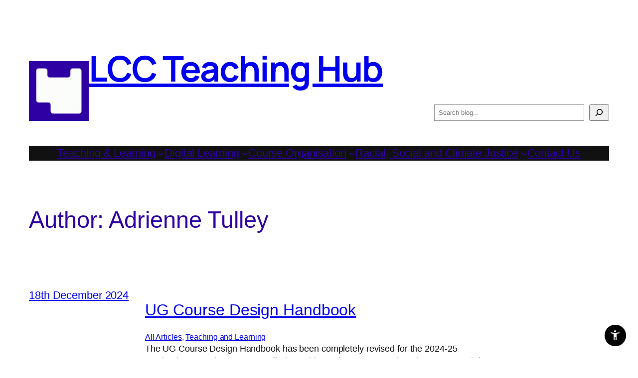

--- FILE ---
content_type: text/html; charset=UTF-8
request_url: https://lccteaching.myblog.arts.ac.uk/author/adriennetulley/
body_size: 128008
content:
<!DOCTYPE html>
<html lang="en-GB">
<head>
	<meta charset="UTF-8" />
	<meta name="viewport" content="width=device-width, initial-scale=1" />
<script type="text/javascript" src="/ruxitagentjs_ICANVfqru_10327251022105625.js" data-dtconfig="rid=RID_-1571049962|rpid=80783356|domain=arts.ac.uk|reportUrl=/rb_bf85966vay|app=6099288e629d7060|ssc=1|owasp=1|featureHash=ICANVfqru|srsr=10000|rdnt=1|uxrgce=1|cuc=oje663qx|mel=100000|dpvc=1|lastModification=1766402521158|tp=500,50,0|srbbv=2|agentUri=/ruxitagentjs_ICANVfqru_10327251022105625.js"></script><script src="https://ajax.googleapis.com/ajax/libs/jquery/3.3.1/jquery.min.js"></script><script>$(document).ready(function(){
            var ual = "myblog.arts.ac.uk";
            var str = window.location.href;
            var flag = str.includes(ual);

            if(flag){
                $("a").each(function(){
                    url= $(this).attr("href");
                        if(!url.includes("https") && url.includes(ual)){
                           nurl= url.replace("http", "https");	   
                          $(this).attr("href", nurl);
                        }
                 });
                $("img").each(function(){
                    url= $(this).attr("src");
                        if(!url.includes("https") && url.includes(ual)){
                           nurl= url.replace("http", "https");	   
                          $(this).attr("src", nurl);
                        }
                 }); 
                }                                             
        })</script><meta name='robots' content='max-image-preview:large' />
	<style>img:is([sizes="auto" i], [sizes^="auto," i]) { contain-intrinsic-size: 3000px 1500px }</style>
	<title>Adrienne Tulley &#8211; LCC Teaching Hub</title>
<link rel="alternate" type="application/rss+xml" title="LCC Teaching Hub &raquo; Feed" href="https://lccteaching.myblog.arts.ac.uk/feed/" />
<link rel="alternate" type="application/rss+xml" title="LCC Teaching Hub &raquo; Comments Feed" href="https://lccteaching.myblog.arts.ac.uk/comments/feed/" />
<link rel="alternate" type="application/rss+xml" title="LCC Teaching Hub &raquo; Posts by Adrienne Tulley Feed" href="https://lccteaching.myblog.arts.ac.uk/author/adriennetulley/feed/" />
    <!-- Google Tag Manager -->
    <script>(function(w,d,s,l,i){w[l]=w[l]||[];w[l].push({'gtm.start':
    new Date().getTime(),event:'gtm.js'});var f=d.getElementsByTagName(s)[0],
    j=d.createElement(s),dl=l!='dataLayer'?'&l='+l:'';j.async=true;j.src=
    'https://www.googletagmanager.com/gtm.js?id='+i+dl+'';f.parentNode.insertBefore(j,f);
    })(window,document,'script','dataLayer','GTM-NX9FDF4C');</script>
    <!-- End Google Tag Manager -->
    <script>
window._wpemojiSettings = {"baseUrl":"https:\/\/s.w.org\/images\/core\/emoji\/15.0.3\/72x72\/","ext":".png","svgUrl":"https:\/\/s.w.org\/images\/core\/emoji\/15.0.3\/svg\/","svgExt":".svg","source":{"concatemoji":"https:\/\/lccteaching.myblog.arts.ac.uk\/wp-includes\/js\/wp-emoji-release.min.js?ver=6.7.1"}};
/*! This file is auto-generated */
!function(i,n){var o,s,e;function c(e){try{var t={supportTests:e,timestamp:(new Date).valueOf()};sessionStorage.setItem(o,JSON.stringify(t))}catch(e){}}function p(e,t,n){e.clearRect(0,0,e.canvas.width,e.canvas.height),e.fillText(t,0,0);var t=new Uint32Array(e.getImageData(0,0,e.canvas.width,e.canvas.height).data),r=(e.clearRect(0,0,e.canvas.width,e.canvas.height),e.fillText(n,0,0),new Uint32Array(e.getImageData(0,0,e.canvas.width,e.canvas.height).data));return t.every(function(e,t){return e===r[t]})}function u(e,t,n){switch(t){case"flag":return n(e,"\ud83c\udff3\ufe0f\u200d\u26a7\ufe0f","\ud83c\udff3\ufe0f\u200b\u26a7\ufe0f")?!1:!n(e,"\ud83c\uddfa\ud83c\uddf3","\ud83c\uddfa\u200b\ud83c\uddf3")&&!n(e,"\ud83c\udff4\udb40\udc67\udb40\udc62\udb40\udc65\udb40\udc6e\udb40\udc67\udb40\udc7f","\ud83c\udff4\u200b\udb40\udc67\u200b\udb40\udc62\u200b\udb40\udc65\u200b\udb40\udc6e\u200b\udb40\udc67\u200b\udb40\udc7f");case"emoji":return!n(e,"\ud83d\udc26\u200d\u2b1b","\ud83d\udc26\u200b\u2b1b")}return!1}function f(e,t,n){var r="undefined"!=typeof WorkerGlobalScope&&self instanceof WorkerGlobalScope?new OffscreenCanvas(300,150):i.createElement("canvas"),a=r.getContext("2d",{willReadFrequently:!0}),o=(a.textBaseline="top",a.font="600 32px Arial",{});return e.forEach(function(e){o[e]=t(a,e,n)}),o}function t(e){var t=i.createElement("script");t.src=e,t.defer=!0,i.head.appendChild(t)}"undefined"!=typeof Promise&&(o="wpEmojiSettingsSupports",s=["flag","emoji"],n.supports={everything:!0,everythingExceptFlag:!0},e=new Promise(function(e){i.addEventListener("DOMContentLoaded",e,{once:!0})}),new Promise(function(t){var n=function(){try{var e=JSON.parse(sessionStorage.getItem(o));if("object"==typeof e&&"number"==typeof e.timestamp&&(new Date).valueOf()<e.timestamp+604800&&"object"==typeof e.supportTests)return e.supportTests}catch(e){}return null}();if(!n){if("undefined"!=typeof Worker&&"undefined"!=typeof OffscreenCanvas&&"undefined"!=typeof URL&&URL.createObjectURL&&"undefined"!=typeof Blob)try{var e="postMessage("+f.toString()+"("+[JSON.stringify(s),u.toString(),p.toString()].join(",")+"));",r=new Blob([e],{type:"text/javascript"}),a=new Worker(URL.createObjectURL(r),{name:"wpTestEmojiSupports"});return void(a.onmessage=function(e){c(n=e.data),a.terminate(),t(n)})}catch(e){}c(n=f(s,u,p))}t(n)}).then(function(e){for(var t in e)n.supports[t]=e[t],n.supports.everything=n.supports.everything&&n.supports[t],"flag"!==t&&(n.supports.everythingExceptFlag=n.supports.everythingExceptFlag&&n.supports[t]);n.supports.everythingExceptFlag=n.supports.everythingExceptFlag&&!n.supports.flag,n.DOMReady=!1,n.readyCallback=function(){n.DOMReady=!0}}).then(function(){return e}).then(function(){var e;n.supports.everything||(n.readyCallback(),(e=n.source||{}).concatemoji?t(e.concatemoji):e.wpemoji&&e.twemoji&&(t(e.twemoji),t(e.wpemoji)))}))}((window,document),window._wpemojiSettings);
</script>
<link rel='stylesheet' id='sg-oauth-css-css' href='https://lccteaching.myblog.arts.ac.uk/wp-content/plugins/sg-oauth/css/sg-oauth.css?ver=6.7.1' media='all' />
<style id='wp-block-site-logo-inline-css'>
.wp-block-site-logo{box-sizing:border-box;line-height:0}.wp-block-site-logo a{display:inline-block;line-height:0}.wp-block-site-logo.is-default-size img{height:auto;width:120px}.wp-block-site-logo img{height:auto;max-width:100%}.wp-block-site-logo a,.wp-block-site-logo img{border-radius:inherit}.wp-block-site-logo.aligncenter{margin-left:auto;margin-right:auto;text-align:center}:root :where(.wp-block-site-logo.is-style-rounded){border-radius:9999px}
</style>
<style id='wp-block-site-title-inline-css'>
.wp-block-site-title{box-sizing:border-box}.wp-block-site-title :where(a){color:inherit;font-family:inherit;font-size:inherit;font-style:inherit;font-weight:inherit;letter-spacing:inherit;line-height:inherit;text-decoration:inherit}
</style>
<style id='wp-block-group-inline-css'>
.wp-block-group{box-sizing:border-box}:where(.wp-block-group.wp-block-group-is-layout-constrained){position:relative}
</style>
<style id='wp-block-search-inline-css'>
.wp-block-search__button{margin-left:10px;word-break:normal}.wp-block-search__button.has-icon{line-height:0}.wp-block-search__button svg{height:1.25em;min-height:24px;min-width:24px;width:1.25em;fill:currentColor;vertical-align:text-bottom}:where(.wp-block-search__button){border:1px solid #ccc;padding:6px 10px}.wp-block-search__inside-wrapper{display:flex;flex:auto;flex-wrap:nowrap;max-width:100%}.wp-block-search__label{width:100%}.wp-block-search__input{appearance:none;border:1px solid #949494;flex-grow:1;margin-left:0;margin-right:0;min-width:3rem;padding:8px;text-decoration:unset!important}.wp-block-search.wp-block-search__button-only .wp-block-search__button{flex-shrink:0;margin-left:0;max-width:100%}.wp-block-search.wp-block-search__button-only .wp-block-search__button[aria-expanded=true]{max-width:calc(100% - 100px)}.wp-block-search.wp-block-search__button-only .wp-block-search__inside-wrapper{min-width:0!important;transition-property:width}.wp-block-search.wp-block-search__button-only .wp-block-search__input{flex-basis:100%;transition-duration:.3s}.wp-block-search.wp-block-search__button-only.wp-block-search__searchfield-hidden,.wp-block-search.wp-block-search__button-only.wp-block-search__searchfield-hidden .wp-block-search__inside-wrapper{overflow:hidden}.wp-block-search.wp-block-search__button-only.wp-block-search__searchfield-hidden .wp-block-search__input{border-left-width:0!important;border-right-width:0!important;flex-basis:0;flex-grow:0;margin:0;min-width:0!important;padding-left:0!important;padding-right:0!important;width:0!important}:where(.wp-block-search__input){font-family:inherit;font-size:inherit;font-style:inherit;font-weight:inherit;letter-spacing:inherit;line-height:inherit;text-transform:inherit}:where(.wp-block-search__button-inside .wp-block-search__inside-wrapper){border:1px solid #949494;box-sizing:border-box;padding:4px}:where(.wp-block-search__button-inside .wp-block-search__inside-wrapper) .wp-block-search__input{border:none;border-radius:0;padding:0 4px}:where(.wp-block-search__button-inside .wp-block-search__inside-wrapper) .wp-block-search__input:focus{outline:none}:where(.wp-block-search__button-inside .wp-block-search__inside-wrapper) :where(.wp-block-search__button){padding:4px 8px}.wp-block-search.aligncenter .wp-block-search__inside-wrapper{margin:auto}.wp-block[data-align=right] .wp-block-search.wp-block-search__button-only .wp-block-search__inside-wrapper{float:right}
</style>
<style id='wp-block-spacer-inline-css'>
.wp-block-spacer{clear:both}
</style>
<style id='wp-block-navigation-link-inline-css'>
.wp-block-navigation .wp-block-navigation-item__label{overflow-wrap:break-word}.wp-block-navigation .wp-block-navigation-item__description{display:none}.link-ui-tools{border-top:1px solid #f0f0f0;padding:8px}.link-ui-block-inserter{padding-top:8px}.link-ui-block-inserter__back{margin-left:8px;text-transform:uppercase}
</style>
<link rel='stylesheet' id='wp-block-navigation-css' href='https://lccteaching.myblog.arts.ac.uk/wp-includes/blocks/navigation/style.min.css?ver=6.7.1' media='all' />
<style id='wp-block-query-title-inline-css'>
.wp-block-query-title{box-sizing:border-box}
</style>
<style id='wp-block-term-description-inline-css'>
:where(.wp-block-term-description){box-sizing:border-box;margin-bottom:var(--wp--style--block-gap);margin-top:var(--wp--style--block-gap)}.wp-block-term-description p{margin-bottom:0;margin-top:0}
</style>
<style id='wp-block-post-date-inline-css'>
.wp-block-post-date{box-sizing:border-box}
</style>
<style id='wp-block-post-title-inline-css'>
.wp-block-post-title{box-sizing:border-box;word-break:break-word}.wp-block-post-title :where(a){display:inline-block;font-family:inherit;font-size:inherit;font-style:inherit;font-weight:inherit;letter-spacing:inherit;line-height:inherit;text-decoration:inherit}
</style>
<style id='wp-block-post-terms-inline-css'>
.wp-block-post-terms{box-sizing:border-box}.wp-block-post-terms .wp-block-post-terms__separator{white-space:pre-wrap}
</style>
<style id='wp-block-paragraph-inline-css'>
.is-small-text{font-size:.875em}.is-regular-text{font-size:1em}.is-large-text{font-size:2.25em}.is-larger-text{font-size:3em}.has-drop-cap:not(:focus):first-letter{float:left;font-size:8.4em;font-style:normal;font-weight:100;line-height:.68;margin:.05em .1em 0 0;text-transform:uppercase}body.rtl .has-drop-cap:not(:focus):first-letter{float:none;margin-left:.1em}p.has-drop-cap.has-background{overflow:hidden}:root :where(p.has-background){padding:1.25em 2.375em}:where(p.has-text-color:not(.has-link-color)) a{color:inherit}p.has-text-align-left[style*="writing-mode:vertical-lr"],p.has-text-align-right[style*="writing-mode:vertical-rl"]{rotate:180deg}
</style>
<style id='wp-block-post-excerpt-inline-css'>
:where(.wp-block-post-excerpt){box-sizing:border-box;margin-bottom:var(--wp--style--block-gap);margin-top:var(--wp--style--block-gap)}.wp-block-post-excerpt__excerpt{margin-bottom:0;margin-top:0}.wp-block-post-excerpt__more-text{margin-bottom:0;margin-top:var(--wp--style--block-gap)}.wp-block-post-excerpt__more-link{display:inline-block}
</style>
<style id='wp-block-post-author-name-inline-css'>
.wp-block-post-author-name{box-sizing:border-box}
</style>
<style id='wp-block-post-featured-image-inline-css'>
.wp-block-post-featured-image{margin-left:0;margin-right:0}.wp-block-post-featured-image a{display:block;height:100%}.wp-block-post-featured-image :where(img){box-sizing:border-box;height:auto;max-width:100%;vertical-align:bottom;width:100%}.wp-block-post-featured-image.alignfull img,.wp-block-post-featured-image.alignwide img{width:100%}.wp-block-post-featured-image .wp-block-post-featured-image__overlay.has-background-dim{background-color:#000;inset:0;position:absolute}.wp-block-post-featured-image{position:relative}.wp-block-post-featured-image .wp-block-post-featured-image__overlay.has-background-gradient{background-color:initial}.wp-block-post-featured-image .wp-block-post-featured-image__overlay.has-background-dim-0{opacity:0}.wp-block-post-featured-image .wp-block-post-featured-image__overlay.has-background-dim-10{opacity:.1}.wp-block-post-featured-image .wp-block-post-featured-image__overlay.has-background-dim-20{opacity:.2}.wp-block-post-featured-image .wp-block-post-featured-image__overlay.has-background-dim-30{opacity:.3}.wp-block-post-featured-image .wp-block-post-featured-image__overlay.has-background-dim-40{opacity:.4}.wp-block-post-featured-image .wp-block-post-featured-image__overlay.has-background-dim-50{opacity:.5}.wp-block-post-featured-image .wp-block-post-featured-image__overlay.has-background-dim-60{opacity:.6}.wp-block-post-featured-image .wp-block-post-featured-image__overlay.has-background-dim-70{opacity:.7}.wp-block-post-featured-image .wp-block-post-featured-image__overlay.has-background-dim-80{opacity:.8}.wp-block-post-featured-image .wp-block-post-featured-image__overlay.has-background-dim-90{opacity:.9}.wp-block-post-featured-image .wp-block-post-featured-image__overlay.has-background-dim-100{opacity:1}.wp-block-post-featured-image:where(.alignleft,.alignright){width:100%}
</style>
<style id='wp-block-columns-inline-css'>
.wp-block-columns{align-items:normal!important;box-sizing:border-box;display:flex;flex-wrap:wrap!important}@media (min-width:782px){.wp-block-columns{flex-wrap:nowrap!important}}.wp-block-columns.are-vertically-aligned-top{align-items:flex-start}.wp-block-columns.are-vertically-aligned-center{align-items:center}.wp-block-columns.are-vertically-aligned-bottom{align-items:flex-end}@media (max-width:781px){.wp-block-columns:not(.is-not-stacked-on-mobile)>.wp-block-column{flex-basis:100%!important}}@media (min-width:782px){.wp-block-columns:not(.is-not-stacked-on-mobile)>.wp-block-column{flex-basis:0;flex-grow:1}.wp-block-columns:not(.is-not-stacked-on-mobile)>.wp-block-column[style*=flex-basis]{flex-grow:0}}.wp-block-columns.is-not-stacked-on-mobile{flex-wrap:nowrap!important}.wp-block-columns.is-not-stacked-on-mobile>.wp-block-column{flex-basis:0;flex-grow:1}.wp-block-columns.is-not-stacked-on-mobile>.wp-block-column[style*=flex-basis]{flex-grow:0}:where(.wp-block-columns){margin-bottom:1.75em}:where(.wp-block-columns.has-background){padding:1.25em 2.375em}.wp-block-column{flex-grow:1;min-width:0;overflow-wrap:break-word;word-break:break-word}.wp-block-column.is-vertically-aligned-top{align-self:flex-start}.wp-block-column.is-vertically-aligned-center{align-self:center}.wp-block-column.is-vertically-aligned-bottom{align-self:flex-end}.wp-block-column.is-vertically-aligned-stretch{align-self:stretch}.wp-block-column.is-vertically-aligned-bottom,.wp-block-column.is-vertically-aligned-center,.wp-block-column.is-vertically-aligned-top{width:100%}
</style>
<style id='wp-block-heading-inline-css'>
h1.has-background,h2.has-background,h3.has-background,h4.has-background,h5.has-background,h6.has-background{padding:1.25em 2.375em}h1.has-text-align-left[style*=writing-mode]:where([style*=vertical-lr]),h1.has-text-align-right[style*=writing-mode]:where([style*=vertical-rl]),h2.has-text-align-left[style*=writing-mode]:where([style*=vertical-lr]),h2.has-text-align-right[style*=writing-mode]:where([style*=vertical-rl]),h3.has-text-align-left[style*=writing-mode]:where([style*=vertical-lr]),h3.has-text-align-right[style*=writing-mode]:where([style*=vertical-rl]),h4.has-text-align-left[style*=writing-mode]:where([style*=vertical-lr]),h4.has-text-align-right[style*=writing-mode]:where([style*=vertical-rl]),h5.has-text-align-left[style*=writing-mode]:where([style*=vertical-lr]),h5.has-text-align-right[style*=writing-mode]:where([style*=vertical-rl]),h6.has-text-align-left[style*=writing-mode]:where([style*=vertical-lr]),h6.has-text-align-right[style*=writing-mode]:where([style*=vertical-rl]){rotate:180deg}
</style>
<style id='wp-block-list-inline-css'>
ol,ul{box-sizing:border-box}:root :where(.wp-block-list.has-background){padding:1.25em 2.375em}

				ul.is-style-checkmark-list {
					list-style-type: "\2713";
				}

				ul.is-style-checkmark-list li {
					padding-inline-start: 1ch;
				}
</style>
<style id='wp-block-post-template-inline-css'>
.wp-block-post-template{list-style:none;margin-bottom:0;margin-top:0;max-width:100%;padding:0}.wp-block-post-template.is-flex-container{display:flex;flex-direction:row;flex-wrap:wrap;gap:1.25em}.wp-block-post-template.is-flex-container>li{margin:0;width:100%}@media (min-width:600px){.wp-block-post-template.is-flex-container.is-flex-container.columns-2>li{width:calc(50% - .625em)}.wp-block-post-template.is-flex-container.is-flex-container.columns-3>li{width:calc(33.33333% - .83333em)}.wp-block-post-template.is-flex-container.is-flex-container.columns-4>li{width:calc(25% - .9375em)}.wp-block-post-template.is-flex-container.is-flex-container.columns-5>li{width:calc(20% - 1em)}.wp-block-post-template.is-flex-container.is-flex-container.columns-6>li{width:calc(16.66667% - 1.04167em)}}@media (max-width:600px){.wp-block-post-template-is-layout-grid.wp-block-post-template-is-layout-grid.wp-block-post-template-is-layout-grid.wp-block-post-template-is-layout-grid{grid-template-columns:1fr}}.wp-block-post-template-is-layout-constrained>li>.alignright,.wp-block-post-template-is-layout-flow>li>.alignright{float:right;margin-inline-end:0;margin-inline-start:2em}.wp-block-post-template-is-layout-constrained>li>.alignleft,.wp-block-post-template-is-layout-flow>li>.alignleft{float:left;margin-inline-end:2em;margin-inline-start:0}.wp-block-post-template-is-layout-constrained>li>.aligncenter,.wp-block-post-template-is-layout-flow>li>.aligncenter{margin-inline-end:auto;margin-inline-start:auto}
</style>
<style id='wp-block-query-pagination-inline-css'>
.wp-block-query-pagination.is-content-justification-space-between>.wp-block-query-pagination-next:last-of-type{margin-inline-start:auto}.wp-block-query-pagination.is-content-justification-space-between>.wp-block-query-pagination-previous:first-child{margin-inline-end:auto}.wp-block-query-pagination .wp-block-query-pagination-previous-arrow{display:inline-block;margin-right:1ch}.wp-block-query-pagination .wp-block-query-pagination-previous-arrow:not(.is-arrow-chevron){transform:scaleX(1)}.wp-block-query-pagination .wp-block-query-pagination-next-arrow{display:inline-block;margin-left:1ch}.wp-block-query-pagination .wp-block-query-pagination-next-arrow:not(.is-arrow-chevron){transform:scaleX(1)}.wp-block-query-pagination.aligncenter{justify-content:center}
</style>
<style id='wp-block-library-inline-css'>
:root{--wp-admin-theme-color:#007cba;--wp-admin-theme-color--rgb:0,124,186;--wp-admin-theme-color-darker-10:#006ba1;--wp-admin-theme-color-darker-10--rgb:0,107,161;--wp-admin-theme-color-darker-20:#005a87;--wp-admin-theme-color-darker-20--rgb:0,90,135;--wp-admin-border-width-focus:2px;--wp-block-synced-color:#7a00df;--wp-block-synced-color--rgb:122,0,223;--wp-bound-block-color:var(--wp-block-synced-color)}@media (min-resolution:192dpi){:root{--wp-admin-border-width-focus:1.5px}}.wp-element-button{cursor:pointer}:root{--wp--preset--font-size--normal:16px;--wp--preset--font-size--huge:42px}:root .has-very-light-gray-background-color{background-color:#eee}:root .has-very-dark-gray-background-color{background-color:#313131}:root .has-very-light-gray-color{color:#eee}:root .has-very-dark-gray-color{color:#313131}:root .has-vivid-green-cyan-to-vivid-cyan-blue-gradient-background{background:linear-gradient(135deg,#00d084,#0693e3)}:root .has-purple-crush-gradient-background{background:linear-gradient(135deg,#34e2e4,#4721fb 50%,#ab1dfe)}:root .has-hazy-dawn-gradient-background{background:linear-gradient(135deg,#faaca8,#dad0ec)}:root .has-subdued-olive-gradient-background{background:linear-gradient(135deg,#fafae1,#67a671)}:root .has-atomic-cream-gradient-background{background:linear-gradient(135deg,#fdd79a,#004a59)}:root .has-nightshade-gradient-background{background:linear-gradient(135deg,#330968,#31cdcf)}:root .has-midnight-gradient-background{background:linear-gradient(135deg,#020381,#2874fc)}.has-regular-font-size{font-size:1em}.has-larger-font-size{font-size:2.625em}.has-normal-font-size{font-size:var(--wp--preset--font-size--normal)}.has-huge-font-size{font-size:var(--wp--preset--font-size--huge)}.has-text-align-center{text-align:center}.has-text-align-left{text-align:left}.has-text-align-right{text-align:right}#end-resizable-editor-section{display:none}.aligncenter{clear:both}.items-justified-left{justify-content:flex-start}.items-justified-center{justify-content:center}.items-justified-right{justify-content:flex-end}.items-justified-space-between{justify-content:space-between}.screen-reader-text{border:0;clip:rect(1px,1px,1px,1px);clip-path:inset(50%);height:1px;margin:-1px;overflow:hidden;padding:0;position:absolute;width:1px;word-wrap:normal!important}.screen-reader-text:focus{background-color:#ddd;clip:auto!important;clip-path:none;color:#444;display:block;font-size:1em;height:auto;left:5px;line-height:normal;padding:15px 23px 14px;text-decoration:none;top:5px;width:auto;z-index:100000}html :where(.has-border-color){border-style:solid}html :where([style*=border-top-color]){border-top-style:solid}html :where([style*=border-right-color]){border-right-style:solid}html :where([style*=border-bottom-color]){border-bottom-style:solid}html :where([style*=border-left-color]){border-left-style:solid}html :where([style*=border-width]){border-style:solid}html :where([style*=border-top-width]){border-top-style:solid}html :where([style*=border-right-width]){border-right-style:solid}html :where([style*=border-bottom-width]){border-bottom-style:solid}html :where([style*=border-left-width]){border-left-style:solid}html :where(img[class*=wp-image-]){height:auto;max-width:100%}:where(figure){margin:0 0 1em}html :where(.is-position-sticky){--wp-admin--admin-bar--position-offset:var(--wp-admin--admin-bar--height,0px)}@media screen and (max-width:600px){html :where(.is-position-sticky){--wp-admin--admin-bar--position-offset:0px}}
</style>
<style id='global-styles-inline-css'>
:root{--wp--preset--aspect-ratio--square: 1;--wp--preset--aspect-ratio--4-3: 4/3;--wp--preset--aspect-ratio--3-4: 3/4;--wp--preset--aspect-ratio--3-2: 3/2;--wp--preset--aspect-ratio--2-3: 2/3;--wp--preset--aspect-ratio--16-9: 16/9;--wp--preset--aspect-ratio--9-16: 9/16;--wp--preset--color--black: #000000;--wp--preset--color--cyan-bluish-gray: #abb8c3;--wp--preset--color--white: #ffffff;--wp--preset--color--pale-pink: #f78da7;--wp--preset--color--vivid-red: #cf2e2e;--wp--preset--color--luminous-vivid-orange: #ff6900;--wp--preset--color--luminous-vivid-amber: #fcb900;--wp--preset--color--light-green-cyan: #7bdcb5;--wp--preset--color--vivid-green-cyan: #00d084;--wp--preset--color--pale-cyan-blue: #8ed1fc;--wp--preset--color--vivid-cyan-blue: #0693e3;--wp--preset--color--vivid-purple: #9b51e0;--wp--preset--color--base: #FFFFFF;--wp--preset--color--contrast: #111111;--wp--preset--color--accent-1: #ffffff;--wp--preset--color--accent-2: #ffffff;--wp--preset--color--accent-3: #2e00a3;--wp--preset--color--accent-4: #686868;--wp--preset--color--accent-5: #ffffff;--wp--preset--gradient--vivid-cyan-blue-to-vivid-purple: linear-gradient(135deg,rgba(6,147,227,1) 0%,rgb(155,81,224) 100%);--wp--preset--gradient--light-green-cyan-to-vivid-green-cyan: linear-gradient(135deg,rgb(122,220,180) 0%,rgb(0,208,130) 100%);--wp--preset--gradient--luminous-vivid-amber-to-luminous-vivid-orange: linear-gradient(135deg,rgba(252,185,0,1) 0%,rgba(255,105,0,1) 100%);--wp--preset--gradient--luminous-vivid-orange-to-vivid-red: linear-gradient(135deg,rgba(255,105,0,1) 0%,rgb(207,46,46) 100%);--wp--preset--gradient--very-light-gray-to-cyan-bluish-gray: linear-gradient(135deg,rgb(238,238,238) 0%,rgb(169,184,195) 100%);--wp--preset--gradient--cool-to-warm-spectrum: linear-gradient(135deg,rgb(74,234,220) 0%,rgb(151,120,209) 20%,rgb(207,42,186) 40%,rgb(238,44,130) 60%,rgb(251,105,98) 80%,rgb(254,248,76) 100%);--wp--preset--gradient--blush-light-purple: linear-gradient(135deg,rgb(255,206,236) 0%,rgb(152,150,240) 100%);--wp--preset--gradient--blush-bordeaux: linear-gradient(135deg,rgb(254,205,165) 0%,rgb(254,45,45) 50%,rgb(107,0,62) 100%);--wp--preset--gradient--luminous-dusk: linear-gradient(135deg,rgb(255,203,112) 0%,rgb(199,81,192) 50%,rgb(65,88,208) 100%);--wp--preset--gradient--pale-ocean: linear-gradient(135deg,rgb(255,245,203) 0%,rgb(182,227,212) 50%,rgb(51,167,181) 100%);--wp--preset--gradient--electric-grass: linear-gradient(135deg,rgb(202,248,128) 0%,rgb(113,206,126) 100%);--wp--preset--gradient--midnight: linear-gradient(135deg,rgb(2,3,129) 0%,rgb(40,116,252) 100%);--wp--preset--font-size--small: 0.875rem;--wp--preset--font-size--medium: clamp(1rem, 1rem + ((1vw - 0.2rem) * 0.196), 1.125rem);--wp--preset--font-size--large: clamp(1.125rem, 1.125rem + ((1vw - 0.2rem) * 0.392), 1.375rem);--wp--preset--font-size--x-large: clamp(1.75rem, 1.75rem + ((1vw - 0.2rem) * 0.392), 2rem);--wp--preset--font-size--xx-large: clamp(2.15rem, 2.15rem + ((1vw - 0.2rem) * 1.333), 3rem);--wp--preset--font-family--manrope: Manrope, sans-serif;--wp--preset--font-family--fira-code: "Fira Code", monospace;--wp--preset--font-family--poppins: Poppins, sans-serif;--wp--preset--spacing--20: 10px;--wp--preset--spacing--30: 20px;--wp--preset--spacing--40: 30px;--wp--preset--spacing--50: clamp(30px, 5vw, 50px);--wp--preset--spacing--60: clamp(30px, 7vw, 70px);--wp--preset--spacing--70: clamp(50px, 7vw, 90px);--wp--preset--spacing--80: clamp(70px, 10vw, 140px);--wp--preset--shadow--natural: 6px 6px 9px rgba(0, 0, 0, 0.2);--wp--preset--shadow--deep: 12px 12px 50px rgba(0, 0, 0, 0.4);--wp--preset--shadow--sharp: 6px 6px 0px rgba(0, 0, 0, 0.2);--wp--preset--shadow--outlined: 6px 6px 0px -3px rgba(255, 255, 255, 1), 6px 6px rgba(0, 0, 0, 1);--wp--preset--shadow--crisp: 6px 6px 0px rgba(0, 0, 0, 1);}:root { --wp--style--global--content-size: 645px;--wp--style--global--wide-size: 1340px; }:where(body) { margin: 0; }.wp-site-blocks { padding-top: var(--wp--style--root--padding-top); padding-bottom: var(--wp--style--root--padding-bottom); }.has-global-padding { padding-right: var(--wp--style--root--padding-right); padding-left: var(--wp--style--root--padding-left); }.has-global-padding > .alignfull { margin-right: calc(var(--wp--style--root--padding-right) * -1); margin-left: calc(var(--wp--style--root--padding-left) * -1); }.has-global-padding :where(:not(.alignfull.is-layout-flow) > .has-global-padding:not(.wp-block-block, .alignfull)) { padding-right: 0; padding-left: 0; }.has-global-padding :where(:not(.alignfull.is-layout-flow) > .has-global-padding:not(.wp-block-block, .alignfull)) > .alignfull { margin-left: 0; margin-right: 0; }.wp-site-blocks > .alignleft { float: left; margin-right: 2em; }.wp-site-blocks > .alignright { float: right; margin-left: 2em; }.wp-site-blocks > .aligncenter { justify-content: center; margin-left: auto; margin-right: auto; }:where(.wp-site-blocks) > * { margin-block-start: 1.2rem; margin-block-end: 0; }:where(.wp-site-blocks) > :first-child { margin-block-start: 0; }:where(.wp-site-blocks) > :last-child { margin-block-end: 0; }:root { --wp--style--block-gap: 1.2rem; }:root :where(.is-layout-flow) > :first-child{margin-block-start: 0;}:root :where(.is-layout-flow) > :last-child{margin-block-end: 0;}:root :where(.is-layout-flow) > *{margin-block-start: 1.2rem;margin-block-end: 0;}:root :where(.is-layout-constrained) > :first-child{margin-block-start: 0;}:root :where(.is-layout-constrained) > :last-child{margin-block-end: 0;}:root :where(.is-layout-constrained) > *{margin-block-start: 1.2rem;margin-block-end: 0;}:root :where(.is-layout-flex){gap: 1.2rem;}:root :where(.is-layout-grid){gap: 1.2rem;}.is-layout-flow > .alignleft{float: left;margin-inline-start: 0;margin-inline-end: 2em;}.is-layout-flow > .alignright{float: right;margin-inline-start: 2em;margin-inline-end: 0;}.is-layout-flow > .aligncenter{margin-left: auto !important;margin-right: auto !important;}.is-layout-constrained > .alignleft{float: left;margin-inline-start: 0;margin-inline-end: 2em;}.is-layout-constrained > .alignright{float: right;margin-inline-start: 2em;margin-inline-end: 0;}.is-layout-constrained > .aligncenter{margin-left: auto !important;margin-right: auto !important;}.is-layout-constrained > :where(:not(.alignleft):not(.alignright):not(.alignfull)){max-width: var(--wp--style--global--content-size);margin-left: auto !important;margin-right: auto !important;}.is-layout-constrained > .alignwide{max-width: var(--wp--style--global--wide-size);}body .is-layout-flex{display: flex;}.is-layout-flex{flex-wrap: wrap;align-items: center;}.is-layout-flex > :is(*, div){margin: 0;}body .is-layout-grid{display: grid;}.is-layout-grid > :is(*, div){margin: 0;}body{background-color: var(--wp--preset--color--base);color: var(--wp--preset--color--contrast);font-family: var(--wp--preset--font-family--poppins);font-size: var(--wp--preset--font-size--large);font-style: normal;font-weight: 300;letter-spacing: -0.1px;line-height: 1.4;--wp--style--root--padding-top: 0px;--wp--style--root--padding-right: var(--wp--preset--spacing--50);--wp--style--root--padding-bottom: 0px;--wp--style--root--padding-left: var(--wp--preset--spacing--50);}a:where(:not(.wp-element-button)){color: var(--wp--preset--color--accent-3);font-family: var(--wp--preset--font-family--poppins);text-decoration: underline;}:root :where(a:where(:not(.wp-element-button)):hover){text-decoration: none;}h1, h2, h3, h4, h5, h6{font-family: var(--wp--preset--font-family--poppins);font-style: normal;font-weight: 400;letter-spacing: -0.1px;line-height: 1.125;}h1{font-size: var(--wp--preset--font-size--xx-large);}h2{font-size: var(--wp--preset--font-size--x-large);}h3{font-size: var(--wp--preset--font-size--large);}h4{font-size: var(--wp--preset--font-size--medium);}h5{font-size: var(--wp--preset--font-size--small);letter-spacing: 0.5px;}h6{font-size: var(--wp--preset--font-size--small);font-weight: 700;letter-spacing: 1.4px;text-transform: uppercase;}:root :where(.wp-element-button, .wp-block-button__link){background-color: var(--wp--preset--color--accent-3);border-width: 0;color: var(--wp--preset--color--accent-1);font-family: var(--wp--preset--font-family--poppins);font-size: var(--wp--preset--font-size--medium);line-height: inherit;padding-top: 1rem;padding-right: 2.25rem;padding-bottom: 1rem;padding-left: 2.25rem;text-decoration: none;}:root :where(.wp-element-button:hover, .wp-block-button__link:hover){background-color: color-mix(in srgb, var(--wp--preset--color--contrast) 85%, transparent);border-color: transparent;color: var(--wp--preset--color--base);}:root :where(.wp-element-button:focus, .wp-block-button__link:focus){outline-color: var(--wp--preset--color--accent-4);outline-offset: 2px;}:root :where(.wp-element-caption, .wp-block-audio figcaption, .wp-block-embed figcaption, .wp-block-gallery figcaption, .wp-block-image figcaption, .wp-block-table figcaption, .wp-block-video figcaption){font-family: var(--wp--preset--font-family--poppins);font-size: var(--wp--preset--font-size--small);line-height: 1.4;}.has-black-color{color: var(--wp--preset--color--black) !important;}.has-cyan-bluish-gray-color{color: var(--wp--preset--color--cyan-bluish-gray) !important;}.has-white-color{color: var(--wp--preset--color--white) !important;}.has-pale-pink-color{color: var(--wp--preset--color--pale-pink) !important;}.has-vivid-red-color{color: var(--wp--preset--color--vivid-red) !important;}.has-luminous-vivid-orange-color{color: var(--wp--preset--color--luminous-vivid-orange) !important;}.has-luminous-vivid-amber-color{color: var(--wp--preset--color--luminous-vivid-amber) !important;}.has-light-green-cyan-color{color: var(--wp--preset--color--light-green-cyan) !important;}.has-vivid-green-cyan-color{color: var(--wp--preset--color--vivid-green-cyan) !important;}.has-pale-cyan-blue-color{color: var(--wp--preset--color--pale-cyan-blue) !important;}.has-vivid-cyan-blue-color{color: var(--wp--preset--color--vivid-cyan-blue) !important;}.has-vivid-purple-color{color: var(--wp--preset--color--vivid-purple) !important;}.has-base-color{color: var(--wp--preset--color--base) !important;}.has-contrast-color{color: var(--wp--preset--color--contrast) !important;}.has-accent-1-color{color: var(--wp--preset--color--accent-1) !important;}.has-accent-2-color{color: var(--wp--preset--color--accent-2) !important;}.has-accent-3-color{color: var(--wp--preset--color--accent-3) !important;}.has-accent-4-color{color: var(--wp--preset--color--accent-4) !important;}.has-accent-5-color{color: var(--wp--preset--color--accent-5) !important;}.has-black-background-color{background-color: var(--wp--preset--color--black) !important;}.has-cyan-bluish-gray-background-color{background-color: var(--wp--preset--color--cyan-bluish-gray) !important;}.has-white-background-color{background-color: var(--wp--preset--color--white) !important;}.has-pale-pink-background-color{background-color: var(--wp--preset--color--pale-pink) !important;}.has-vivid-red-background-color{background-color: var(--wp--preset--color--vivid-red) !important;}.has-luminous-vivid-orange-background-color{background-color: var(--wp--preset--color--luminous-vivid-orange) !important;}.has-luminous-vivid-amber-background-color{background-color: var(--wp--preset--color--luminous-vivid-amber) !important;}.has-light-green-cyan-background-color{background-color: var(--wp--preset--color--light-green-cyan) !important;}.has-vivid-green-cyan-background-color{background-color: var(--wp--preset--color--vivid-green-cyan) !important;}.has-pale-cyan-blue-background-color{background-color: var(--wp--preset--color--pale-cyan-blue) !important;}.has-vivid-cyan-blue-background-color{background-color: var(--wp--preset--color--vivid-cyan-blue) !important;}.has-vivid-purple-background-color{background-color: var(--wp--preset--color--vivid-purple) !important;}.has-base-background-color{background-color: var(--wp--preset--color--base) !important;}.has-contrast-background-color{background-color: var(--wp--preset--color--contrast) !important;}.has-accent-1-background-color{background-color: var(--wp--preset--color--accent-1) !important;}.has-accent-2-background-color{background-color: var(--wp--preset--color--accent-2) !important;}.has-accent-3-background-color{background-color: var(--wp--preset--color--accent-3) !important;}.has-accent-4-background-color{background-color: var(--wp--preset--color--accent-4) !important;}.has-accent-5-background-color{background-color: var(--wp--preset--color--accent-5) !important;}.has-black-border-color{border-color: var(--wp--preset--color--black) !important;}.has-cyan-bluish-gray-border-color{border-color: var(--wp--preset--color--cyan-bluish-gray) !important;}.has-white-border-color{border-color: var(--wp--preset--color--white) !important;}.has-pale-pink-border-color{border-color: var(--wp--preset--color--pale-pink) !important;}.has-vivid-red-border-color{border-color: var(--wp--preset--color--vivid-red) !important;}.has-luminous-vivid-orange-border-color{border-color: var(--wp--preset--color--luminous-vivid-orange) !important;}.has-luminous-vivid-amber-border-color{border-color: var(--wp--preset--color--luminous-vivid-amber) !important;}.has-light-green-cyan-border-color{border-color: var(--wp--preset--color--light-green-cyan) !important;}.has-vivid-green-cyan-border-color{border-color: var(--wp--preset--color--vivid-green-cyan) !important;}.has-pale-cyan-blue-border-color{border-color: var(--wp--preset--color--pale-cyan-blue) !important;}.has-vivid-cyan-blue-border-color{border-color: var(--wp--preset--color--vivid-cyan-blue) !important;}.has-vivid-purple-border-color{border-color: var(--wp--preset--color--vivid-purple) !important;}.has-base-border-color{border-color: var(--wp--preset--color--base) !important;}.has-contrast-border-color{border-color: var(--wp--preset--color--contrast) !important;}.has-accent-1-border-color{border-color: var(--wp--preset--color--accent-1) !important;}.has-accent-2-border-color{border-color: var(--wp--preset--color--accent-2) !important;}.has-accent-3-border-color{border-color: var(--wp--preset--color--accent-3) !important;}.has-accent-4-border-color{border-color: var(--wp--preset--color--accent-4) !important;}.has-accent-5-border-color{border-color: var(--wp--preset--color--accent-5) !important;}.has-vivid-cyan-blue-to-vivid-purple-gradient-background{background: var(--wp--preset--gradient--vivid-cyan-blue-to-vivid-purple) !important;}.has-light-green-cyan-to-vivid-green-cyan-gradient-background{background: var(--wp--preset--gradient--light-green-cyan-to-vivid-green-cyan) !important;}.has-luminous-vivid-amber-to-luminous-vivid-orange-gradient-background{background: var(--wp--preset--gradient--luminous-vivid-amber-to-luminous-vivid-orange) !important;}.has-luminous-vivid-orange-to-vivid-red-gradient-background{background: var(--wp--preset--gradient--luminous-vivid-orange-to-vivid-red) !important;}.has-very-light-gray-to-cyan-bluish-gray-gradient-background{background: var(--wp--preset--gradient--very-light-gray-to-cyan-bluish-gray) !important;}.has-cool-to-warm-spectrum-gradient-background{background: var(--wp--preset--gradient--cool-to-warm-spectrum) !important;}.has-blush-light-purple-gradient-background{background: var(--wp--preset--gradient--blush-light-purple) !important;}.has-blush-bordeaux-gradient-background{background: var(--wp--preset--gradient--blush-bordeaux) !important;}.has-luminous-dusk-gradient-background{background: var(--wp--preset--gradient--luminous-dusk) !important;}.has-pale-ocean-gradient-background{background: var(--wp--preset--gradient--pale-ocean) !important;}.has-electric-grass-gradient-background{background: var(--wp--preset--gradient--electric-grass) !important;}.has-midnight-gradient-background{background: var(--wp--preset--gradient--midnight) !important;}.has-small-font-size{font-size: var(--wp--preset--font-size--small) !important;}.has-medium-font-size{font-size: var(--wp--preset--font-size--medium) !important;}.has-large-font-size{font-size: var(--wp--preset--font-size--large) !important;}.has-x-large-font-size{font-size: var(--wp--preset--font-size--x-large) !important;}.has-xx-large-font-size{font-size: var(--wp--preset--font-size--xx-large) !important;}.has-manrope-font-family{font-family: var(--wp--preset--font-family--manrope) !important;}.has-fira-code-font-family{font-family: var(--wp--preset--font-family--fira-code) !important;}.has-poppins-font-family{font-family: var(--wp--preset--font-family--poppins) !important;}
:root :where(.wp-block-columns-is-layout-flow) > :first-child{margin-block-start: 0;}:root :where(.wp-block-columns-is-layout-flow) > :last-child{margin-block-end: 0;}:root :where(.wp-block-columns-is-layout-flow) > *{margin-block-start: var(--wp--preset--spacing--50);margin-block-end: 0;}:root :where(.wp-block-columns-is-layout-constrained) > :first-child{margin-block-start: 0;}:root :where(.wp-block-columns-is-layout-constrained) > :last-child{margin-block-end: 0;}:root :where(.wp-block-columns-is-layout-constrained) > *{margin-block-start: var(--wp--preset--spacing--50);margin-block-end: 0;}:root :where(.wp-block-columns-is-layout-flex){gap: var(--wp--preset--spacing--50);}:root :where(.wp-block-columns-is-layout-grid){gap: var(--wp--preset--spacing--50);}
:root :where(.wp-block-post-date){color: var(--wp--preset--color--accent-4);font-size: var(--wp--preset--font-size--small);}
:root :where(.wp-block-post-date a:where(:not(.wp-element-button))){color: var(--wp--preset--color--accent-4);text-decoration: none;}
:root :where(.wp-block-post-date a:where(:not(.wp-element-button)):hover){text-decoration: underline;}
:root :where(.wp-block-post-terms){font-size: var(--wp--preset--font-size--small);font-weight: 600;}:root :where(.wp-block-post-terms a){white-space: nowrap;}
:root :where(.wp-block-post-title a:where(:not(.wp-element-button))){text-decoration: none;}
:root :where(.wp-block-post-title a:where(:not(.wp-element-button)):hover){text-decoration: underline;}
:root :where(.wp-block-query-pagination){font-size: var(--wp--preset--font-size--medium);font-weight: 500;}
:root :where(.wp-block-search .wp-block-search__label, .wp-block-search .wp-block-search__input, .wp-block-search .wp-block-search__button){font-size: var(--wp--preset--font-size--medium);line-height: 1.6;}:root :where(.wp-block-search .wp-block-search__input){border-radius:3.125rem;padding-left:1.5625rem;padding-right:1.5625rem;border-color:var(--wp--preset--color--accent-6);}
:root :where(.wp-block-search .wp-element-button,.wp-block-search  .wp-block-button__link){border-radius: 3.125rem;margin-left: 1.125rem;}
:root :where(.wp-block-search .wp-element-button:hover,.wp-block-search  .wp-block-button__link:hover){border-color: transparent;}
:root :where(.wp-block-site-title){font-weight: 700;letter-spacing: -.5px;}
:root :where(.wp-block-site-title a:where(:not(.wp-element-button))){text-decoration: none;}
:root :where(.wp-block-site-title a:where(:not(.wp-element-button)):hover){text-decoration: underline;}
:root :where(.wp-block-term-description){font-size: var(--wp--preset--font-size--medium);}
:root :where(.wp-block-navigation){font-size: var(--wp--preset--font-size--medium);}
:root :where(.wp-block-navigation a:where(:not(.wp-element-button))){text-decoration: none;}
:root :where(.wp-block-navigation a:where(:not(.wp-element-button)):hover){text-decoration: underline;}
:root :where(.wp-block-list li){margin-top: 0.5rem;}
</style>
<style id='block-style-variation-styles-inline-css'>
:root :where(.is-style-post-terms-1--4 a:where(:not(.wp-element-button))){border-radius: 20px;border-color: var(--wp--preset--color--accent-6);border-width: 0.8px;border-style: solid;font-weight: 400;line-height: 2.8;padding-top: 5px;padding-right: 10px;padding-bottom: 5px;padding-left: 10px;text-decoration: none;}:root :where(.is-style-post-terms-1--4 a:where(:not(.wp-element-button)):hover){text-decoration: underline;}
:root :where(.is-style-post-terms-1--5 a:where(:not(.wp-element-button))){border-radius: 20px;border-color: var(--wp--preset--color--accent-6);border-width: 0.8px;border-style: solid;font-weight: 400;line-height: 2.8;padding-top: 5px;padding-right: 10px;padding-bottom: 5px;padding-left: 10px;text-decoration: none;}:root :where(.is-style-post-terms-1--5 a:where(:not(.wp-element-button)):hover){text-decoration: underline;}
:root :where(.is-style-post-terms-1--6 a:where(:not(.wp-element-button))){border-radius: 20px;border-color: var(--wp--preset--color--accent-6);border-width: 0.8px;border-style: solid;font-weight: 400;line-height: 2.8;padding-top: 5px;padding-right: 10px;padding-bottom: 5px;padding-left: 10px;text-decoration: none;}:root :where(.is-style-post-terms-1--6 a:where(:not(.wp-element-button)):hover){text-decoration: underline;}
:root :where(.is-style-post-terms-1--7 a:where(:not(.wp-element-button))){border-radius: 20px;border-color: var(--wp--preset--color--accent-6);border-width: 0.8px;border-style: solid;font-weight: 400;line-height: 2.8;padding-top: 5px;padding-right: 10px;padding-bottom: 5px;padding-left: 10px;text-decoration: none;}:root :where(.is-style-post-terms-1--7 a:where(:not(.wp-element-button)):hover){text-decoration: underline;}
:root :where(.is-style-post-terms-1--8 a:where(:not(.wp-element-button))){border-radius: 20px;border-color: var(--wp--preset--color--accent-6);border-width: 0.8px;border-style: solid;font-weight: 400;line-height: 2.8;padding-top: 5px;padding-right: 10px;padding-bottom: 5px;padding-left: 10px;text-decoration: none;}:root :where(.is-style-post-terms-1--8 a:where(:not(.wp-element-button)):hover){text-decoration: underline;}
:root :where(.is-style-post-terms-1--9 a:where(:not(.wp-element-button))){border-radius: 20px;border-color: var(--wp--preset--color--accent-6);border-width: 0.8px;border-style: solid;font-weight: 400;line-height: 2.8;padding-top: 5px;padding-right: 10px;padding-bottom: 5px;padding-left: 10px;text-decoration: none;}:root :where(.is-style-post-terms-1--9 a:where(:not(.wp-element-button)):hover){text-decoration: underline;}
:root :where(.is-style-post-terms-1--10 a:where(:not(.wp-element-button))){border-radius: 20px;border-color: var(--wp--preset--color--accent-6);border-width: 0.8px;border-style: solid;font-weight: 400;line-height: 2.8;padding-top: 5px;padding-right: 10px;padding-bottom: 5px;padding-left: 10px;text-decoration: none;}:root :where(.is-style-post-terms-1--10 a:where(:not(.wp-element-button)):hover){text-decoration: underline;}
:root :where(.is-style-post-terms-1--11 a:where(:not(.wp-element-button))){border-radius: 20px;border-color: var(--wp--preset--color--accent-6);border-width: 0.8px;border-style: solid;font-weight: 400;line-height: 2.8;padding-top: 5px;padding-right: 10px;padding-bottom: 5px;padding-left: 10px;text-decoration: none;}:root :where(.is-style-post-terms-1--11 a:where(:not(.wp-element-button)):hover){text-decoration: underline;}
:root :where(.is-style-post-terms-1--12 a:where(:not(.wp-element-button))){border-radius: 20px;border-color: var(--wp--preset--color--accent-6);border-width: 0.8px;border-style: solid;font-weight: 400;line-height: 2.8;padding-top: 5px;padding-right: 10px;padding-bottom: 5px;padding-left: 10px;text-decoration: none;}:root :where(.is-style-post-terms-1--12 a:where(:not(.wp-element-button)):hover){text-decoration: underline;}
:root :where(.is-style-post-terms-1--13 a:where(:not(.wp-element-button))){border-radius: 20px;border-color: var(--wp--preset--color--accent-6);border-width: 0.8px;border-style: solid;font-weight: 400;line-height: 2.8;padding-top: 5px;padding-right: 10px;padding-bottom: 5px;padding-left: 10px;text-decoration: none;}:root :where(.is-style-post-terms-1--13 a:where(:not(.wp-element-button)):hover){text-decoration: underline;}
</style>
<style id='wp-emoji-styles-inline-css'>

	img.wp-smiley, img.emoji {
		display: inline !important;
		border: none !important;
		box-shadow: none !important;
		height: 1em !important;
		width: 1em !important;
		margin: 0 0.07em !important;
		vertical-align: -0.1em !important;
		background: none !important;
		padding: 0 !important;
	}
</style>
<style id='core-block-supports-inline-css'>
.wp-container-core-group-is-layout-1{flex-wrap:nowrap;justify-content:flex-start;align-items:flex-end;}.wp-container-core-group-is-layout-2{flex-wrap:nowrap;gap:0;justify-content:space-between;align-items:flex-end;}.wp-container-core-navigation-is-layout-1{flex-wrap:nowrap;gap:var(--wp--preset--spacing--50);justify-content:center;}.wp-container-core-group-is-layout-3 > *{margin-block-start:0;margin-block-end:0;}.wp-container-core-group-is-layout-3 > * + *{margin-block-start:0;margin-block-end:0;}.wp-elements-0e2e2128daa73fc7a6577d8e2ca6c7ce a:where(:not(.wp-element-button)){color:var(--wp--preset--color--accent-3);}.wp-elements-9d1fcffd810d95da45c5c68a6a714b6f a:where(:not(.wp-element-button)){color:var(--wp--preset--color--accent-3);}.wp-elements-f23d4bc5fc805f37a5ed80d4053f7778 a:where(:not(.wp-element-button)){color:var(--wp--preset--color--accent-3);}.wp-elements-5539ff1c3a794d680631b07b165d017f a:where(:not(.wp-element-button)){color:var(--wp--preset--color--accent-4);}.wp-container-core-group-is-layout-5{flex-wrap:nowrap;gap:0.12em;}.wp-container-core-columns-is-layout-1{flex-wrap:nowrap;gap:var(--wp--preset--spacing--50) var(--wp--preset--spacing--50);}.wp-container-core-group-is-layout-6{flex-wrap:nowrap;gap:0.12em;}.wp-container-core-columns-is-layout-2{flex-wrap:nowrap;gap:var(--wp--preset--spacing--50) var(--wp--preset--spacing--50);}.wp-container-core-group-is-layout-7{flex-wrap:nowrap;gap:0.12em;}.wp-container-core-columns-is-layout-3{flex-wrap:nowrap;gap:var(--wp--preset--spacing--50) var(--wp--preset--spacing--50);}.wp-container-core-group-is-layout-8{flex-wrap:nowrap;gap:0.12em;}.wp-container-core-columns-is-layout-4{flex-wrap:nowrap;gap:var(--wp--preset--spacing--50) var(--wp--preset--spacing--50);}.wp-container-core-group-is-layout-9{flex-wrap:nowrap;gap:0.12em;}.wp-container-core-columns-is-layout-5{flex-wrap:nowrap;gap:var(--wp--preset--spacing--50) var(--wp--preset--spacing--50);}.wp-container-core-group-is-layout-10{flex-wrap:nowrap;gap:0.12em;}.wp-container-core-columns-is-layout-6{flex-wrap:nowrap;gap:var(--wp--preset--spacing--50) var(--wp--preset--spacing--50);}.wp-container-core-group-is-layout-11{flex-wrap:nowrap;gap:0.12em;}.wp-container-core-columns-is-layout-7{flex-wrap:nowrap;gap:var(--wp--preset--spacing--50) var(--wp--preset--spacing--50);}.wp-container-core-group-is-layout-12{flex-wrap:nowrap;gap:0.12em;}.wp-container-core-columns-is-layout-8{flex-wrap:nowrap;gap:var(--wp--preset--spacing--50) var(--wp--preset--spacing--50);}.wp-container-core-group-is-layout-13{flex-wrap:nowrap;gap:0.12em;}.wp-container-core-columns-is-layout-9{flex-wrap:nowrap;gap:var(--wp--preset--spacing--50) var(--wp--preset--spacing--50);}.wp-container-core-group-is-layout-14{flex-wrap:nowrap;gap:0.12em;}.wp-container-core-columns-is-layout-10{flex-wrap:nowrap;gap:var(--wp--preset--spacing--50) var(--wp--preset--spacing--50);}.wp-container-core-query-pagination-is-layout-1{flex-wrap:nowrap;justify-content:flex-end;align-items:center;}
</style>
<style id='wp-block-template-skip-link-inline-css'>

		.skip-link.screen-reader-text {
			border: 0;
			clip: rect(1px,1px,1px,1px);
			clip-path: inset(50%);
			height: 1px;
			margin: -1px;
			overflow: hidden;
			padding: 0;
			position: absolute !important;
			width: 1px;
			word-wrap: normal !important;
		}

		.skip-link.screen-reader-text:focus {
			background-color: #eee;
			clip: auto !important;
			clip-path: none;
			color: #444;
			display: block;
			font-size: 1em;
			height: auto;
			left: 5px;
			line-height: normal;
			padding: 15px 23px 14px;
			text-decoration: none;
			top: 5px;
			width: auto;
			z-index: 100000;
		}
</style>
<link rel='stylesheet' id='bbp-default-css' href='https://lccteaching.myblog.arts.ac.uk/wp-content/plugins/bbpress/templates/default/css/bbpress.min.css?ver=2.6.9' media='all' />
<link rel='stylesheet' id='gtm-extra-styles-css' href='https://lccteaching.myblog.arts.ac.uk/wp-content/plugins/gtm-tracking/gtm-tracking.css?ver=0.1' media='all' />
<link rel='stylesheet' id='twentytwentyfive-style-css' href='https://lccteaching.myblog.arts.ac.uk/wp-content/themes/twentytwentyfive/style.css?ver=1.0' media='all' />
<style id='akismet-widget-style-inline-css'>

			.a-stats {
				--akismet-color-mid-green: #357b49;
				--akismet-color-white: #fff;
				--akismet-color-light-grey: #f6f7f7;

				max-width: 350px;
				width: auto;
			}

			.a-stats * {
				all: unset;
				box-sizing: border-box;
			}

			.a-stats strong {
				font-weight: 600;
			}

			.a-stats a.a-stats__link,
			.a-stats a.a-stats__link:visited,
			.a-stats a.a-stats__link:active {
				background: var(--akismet-color-mid-green);
				border: none;
				box-shadow: none;
				border-radius: 8px;
				color: var(--akismet-color-white);
				cursor: pointer;
				display: block;
				font-family: -apple-system, BlinkMacSystemFont, 'Segoe UI', 'Roboto', 'Oxygen-Sans', 'Ubuntu', 'Cantarell', 'Helvetica Neue', sans-serif;
				font-weight: 500;
				padding: 12px;
				text-align: center;
				text-decoration: none;
				transition: all 0.2s ease;
			}

			/* Extra specificity to deal with TwentyTwentyOne focus style */
			.widget .a-stats a.a-stats__link:focus {
				background: var(--akismet-color-mid-green);
				color: var(--akismet-color-white);
				text-decoration: none;
			}

			.a-stats a.a-stats__link:hover {
				filter: brightness(110%);
				box-shadow: 0 4px 12px rgba(0, 0, 0, 0.06), 0 0 2px rgba(0, 0, 0, 0.16);
			}

			.a-stats .count {
				color: var(--akismet-color-white);
				display: block;
				font-size: 1.5em;
				line-height: 1.4;
				padding: 0 13px;
				white-space: nowrap;
			}
		
</style>
<script src="https://lccteaching.myblog.arts.ac.uk/wp-includes/js/jquery/jquery.min.js?ver=3.7.1" id="jquery-core-js"></script>
<script src="https://lccteaching.myblog.arts.ac.uk/wp-includes/js/jquery/jquery-migrate.min.js?ver=3.4.1" id="jquery-migrate-js"></script>
<link rel="https://api.w.org/" href="https://lccteaching.myblog.arts.ac.uk/wp-json/" /><link rel="alternate" title="JSON" type="application/json" href="https://lccteaching.myblog.arts.ac.uk/wp-json/wp/v2/users/14020" /><link rel="EditURI" type="application/rsd+xml" title="RSD" href="https://lccteaching.myblog.arts.ac.uk/xmlrpc.php?rsd" />
<meta name="generator" content="WordPress 6.7.1" />

<!-- Bad Behavior 2.2.24 run time: 4.047 ms -->

	<script type="text/javascript">var ajaxurl = 'https://lccteaching.myblog.arts.ac.uk/wp-admin/admin-ajax.php';</script>

<script>/* <![CDATA[ */ portfolio_slideshow = { options : {"psHash":false,"psLoader":false}, slideshows : new Array() }; /* ]]> */</script>	<style type="text/css">
    .tb_notification_bar {
        display:block;
        width:100%;
        vertical-align:middle;
        text-align:center;
        z-index:99999;
        font-size: 12px;
        font-weight: normal;
        letter-spacing: 0.05em;
        top:0;
        padding:2px 0;
        min-height:30px;
        line-height:30px;
        background-color:;
        color:#FFF;
        position: absolute;
        -webkit-animation-delay: 1000ms !important;
        animation-duration: 1000ms !important;
        -webkit-animation-duration: 2s;
        animation-duration: 2s;
        -webkit-animation-fill-mode: both;
        animation-fill-mode:both;
        box-shadow:0 2px 5px rgba(0,0,0, 0.3);
    }
    
    .tb_fadeInDown {
        -webkit-animation-name: fadeInDown;
        animation-name: fadeInDown;
    }
    
    .tb_inner_bar {
        vertical-align:middle;
    }
    
    .tb_specific_text {
        margin:0 10px;
    }
	
	.tb_specific_text a, .tb_specific_text a:hover {
		color:;
		text-decoration:none;
	}
	
	.custom-msg {
		margin-top:32px;
	}
	
	.admin-bar .tb_notification_bar {
		margin-top:32px;
	}
    </style>
<script type="importmap" id="wp-importmap">
{"imports":{"@wordpress\/interactivity":"https:\/\/lccteaching.myblog.arts.ac.uk\/wp-includes\/js\/dist\/script-modules\/interactivity\/index.min.js?ver=06b8f695ef48ab2d9277"}}
</script>
<script type="module" src="https://lccteaching.myblog.arts.ac.uk/wp-includes/js/dist/script-modules/block-library/navigation/view.min.js?ver=8ff192874fc8910a284c" id="@wordpress/block-library/navigation/view-js-module"></script>
<link rel="modulepreload" href="https://lccteaching.myblog.arts.ac.uk/wp-includes/js/dist/script-modules/interactivity/index.min.js?ver=06b8f695ef48ab2d9277" id="@wordpress/interactivity-js-modulepreload"><!-- Vipers Video Quicktags v6.5.2 | http://www.viper007bond.com/wordpress-plugins/vipers-video-quicktags/ -->
<style type="text/css">
.vvqbox { display: block; max-width: 100%; visibility: visible !important; margin: 10px auto; } .vvqbox img { max-width: 100%; height: 100%; } .vvqbox object { max-width: 100%; } 
</style>
<script type="text/javascript">
// <![CDATA[
	var vvqflashvars = {};
	var vvqparams = { wmode: "opaque", allowfullscreen: "true", allowscriptaccess: "always" };
	var vvqattributes = {};
	var vvqexpressinstall = "https://lccteaching.myblog.arts.ac.uk/wp-content/mu-plugins/resources/expressinstall.swf";
// ]]>
</script>
    <script language="javascript" type="text/javascript" src="https://lccteaching.myblog.arts.ac.uk/wp-content/plugins/external-group-blogs/js/blog-selector.js" ></script>
    <style class='wp-fonts-local'>
@font-face{font-family:Manrope;font-style:normal;font-weight:200 800;font-display:fallback;src:url('https://lccteaching.myblog.arts.ac.uk/wp-content/themes/twentytwentyfive/assets/fonts/manrope/Manrope-VariableFont_wght.woff2') format('woff2');}
@font-face{font-family:"Fira Code";font-style:normal;font-weight:300 700;font-display:fallback;src:url('https://lccteaching.myblog.arts.ac.uk/wp-content/themes/twentytwentyfive/assets/fonts/fira-code/FiraCode-VariableFont_wght.woff2') format('woff2');}
@font-face{font-family:Poppins;font-style:normal;font-weight:100;font-display:fallback;src:url('http://lccteaching.myblog.arts.ac.uk/files/fonts/pxiGyp8kv8JHgFVrLPTecnFBGPaTSQ.woff2') format('woff2');}
@font-face{font-family:Poppins;font-style:normal;font-weight:200;font-display:fallback;src:url('http://lccteaching.myblog.arts.ac.uk/files/fonts/pxiByp8kv8JHgFVrLFj_V15vFP-KUEg.woff2') format('woff2');}
@font-face{font-family:Poppins;font-style:normal;font-weight:300;font-display:fallback;src:url('http://lccteaching.myblog.arts.ac.uk/files/fonts/pxiByp8kv8JHgFVrLDz8V15vFP-KUEg.woff2') format('woff2');}
@font-face{font-family:Poppins;font-style:normal;font-weight:400;font-display:fallback;src:url('http://lccteaching.myblog.arts.ac.uk/files/fonts/pxiEyp8kv8JHgFVrFJXUc1NECPY.woff2') format('woff2');}
@font-face{font-family:Poppins;font-style:normal;font-weight:500;font-display:fallback;src:url('http://lccteaching.myblog.arts.ac.uk/files/fonts/pxiByp8kv8JHgFVrLGT9V15vFP-KUEg.woff2') format('woff2');}
@font-face{font-family:Poppins;font-style:normal;font-weight:600;font-display:fallback;src:url('http://lccteaching.myblog.arts.ac.uk/files/fonts/pxiByp8kv8JHgFVrLEj6V15vFP-KUEg.woff2') format('woff2');}
@font-face{font-family:Poppins;font-style:normal;font-weight:700;font-display:fallback;src:url('http://lccteaching.myblog.arts.ac.uk/files/fonts/pxiByp8kv8JHgFVrLCz7V15vFP-KUEg.woff2') format('woff2');}
@font-face{font-family:Poppins;font-style:normal;font-weight:800;font-display:fallback;src:url('http://lccteaching.myblog.arts.ac.uk/files/fonts/pxiByp8kv8JHgFVrLDD4V15vFP-KUEg.woff2') format('woff2');}
@font-face{font-family:Poppins;font-style:normal;font-weight:900;font-display:fallback;src:url('http://lccteaching.myblog.arts.ac.uk/files/fonts/pxiByp8kv8JHgFVrLBT5V15vFP-KUEg.woff2') format('woff2');}
@font-face{font-family:Poppins;font-style:italic;font-weight:100;font-display:fallback;src:url('http://lccteaching.myblog.arts.ac.uk/files/fonts/pxiAyp8kv8JHgFVrJJLmE3tAOvODSVFF.woff2') format('woff2');}
@font-face{font-family:Poppins;font-style:italic;font-weight:200;font-display:fallback;src:url('http://lccteaching.myblog.arts.ac.uk/files/fonts/pxiDyp8kv8JHgFVrJJLmv1plFd2PQEhcqw.woff2') format('woff2');}
@font-face{font-family:Poppins;font-style:italic;font-weight:300;font-display:fallback;src:url('http://lccteaching.myblog.arts.ac.uk/files/fonts/pxiDyp8kv8JHgFVrJJLm21llFd2PQEhcqw.woff2') format('woff2');}
@font-face{font-family:Poppins;font-style:italic;font-weight:400;font-display:fallback;src:url('http://lccteaching.myblog.arts.ac.uk/files/fonts/pxiGyp8kv8JHgFVrJJLecnFBGPaTSQ.woff2') format('woff2');}
@font-face{font-family:Poppins;font-style:italic;font-weight:500;font-display:fallback;src:url('http://lccteaching.myblog.arts.ac.uk/files/fonts/pxiDyp8kv8JHgFVrJJLmg1hlFd2PQEhcqw.woff2') format('woff2');}
@font-face{font-family:Poppins;font-style:italic;font-weight:600;font-display:fallback;src:url('http://lccteaching.myblog.arts.ac.uk/files/fonts/pxiDyp8kv8JHgFVrJJLmr19lFd2PQEhcqw.woff2') format('woff2');}
@font-face{font-family:Poppins;font-style:italic;font-weight:700;font-display:fallback;src:url('http://lccteaching.myblog.arts.ac.uk/files/fonts/pxiDyp8kv8JHgFVrJJLmy15lFd2PQEhcqw.woff2') format('woff2');}
@font-face{font-family:Poppins;font-style:italic;font-weight:800;font-display:fallback;src:url('http://lccteaching.myblog.arts.ac.uk/files/fonts/pxiDyp8kv8JHgFVrJJLm111lFd2PQEhcqw.woff2') format('woff2');}
@font-face{font-family:Poppins;font-style:italic;font-weight:900;font-display:fallback;src:url('http://lccteaching.myblog.arts.ac.uk/files/fonts/pxiDyp8kv8JHgFVrJJLm81xlFd2PQEhcqw.woff2') format('woff2');}
</style>
<link rel="icon" href="https://lccteaching.myblog.arts.ac.uk/files/2025/10/Logo-copy-150x150.png" sizes="32x32" />
<link rel="icon" href="https://lccteaching.myblog.arts.ac.uk/files/2025/10/Logo-copy-300x300.png" sizes="192x192" />
<link rel="apple-touch-icon" href="https://lccteaching.myblog.arts.ac.uk/files/2025/10/Logo-copy-300x300.png" />
<meta name="msapplication-TileImage" content="https://lccteaching.myblog.arts.ac.uk/files/2025/10/Logo-copy-300x300.png" />
</head>

<body class="bp-nouveau archive author author-adriennetulley author-14020 wp-custom-logo wp-embed-responsive do-etfw">
    <!-- Google Tag Manager (noscript) -->
    <noscript><iframe src="https://www.googletagmanager.com/ns.html?id=GTM-NX9FDF4C"
    height="0" width="0" style="display:none;visibility:hidden"></iframe></noscript>
    <!-- End Google Tag Manager (noscript) -->
    
<div class="wp-site-blocks"><header class="wp-block-template-part">
<div class="wp-block-group has-global-padding is-layout-constrained wp-container-core-group-is-layout-3 wp-block-group-is-layout-constrained" style="border-bottom-color:var(--wp--preset--color--accent-6);border-bottom-width:1px;margin-top:30px;margin-bottom:30px;padding-top:0;padding-bottom:0">
<div class="wp-block-group alignwide is-content-justification-space-between is-nowrap is-layout-flex wp-container-core-group-is-layout-2 wp-block-group-is-layout-flex" style="margin-top:var(--wp--preset--spacing--30);margin-bottom:var(--wp--preset--spacing--30);padding-top:0;padding-right:0;padding-bottom:0;padding-left:0">
<div class="wp-block-group is-content-justification-left is-nowrap is-layout-flex wp-container-core-group-is-layout-1 wp-block-group-is-layout-flex"><div class="is-default-size wp-block-site-logo"><a href="https://lccteaching.myblog.arts.ac.uk/" class="custom-logo-link" rel="home"><img width="500" height="500" src="https://lccteaching.myblog.arts.ac.uk/files/2025/10/Logo-copy.png" class="custom-logo" alt="LCC Teaching Hub" decoding="async" fetchpriority="high" srcset="https://lccteaching.myblog.arts.ac.uk/files/2025/10/Logo-copy.png 500w, https://lccteaching.myblog.arts.ac.uk/files/2025/10/Logo-copy-300x300.png 300w, https://lccteaching.myblog.arts.ac.uk/files/2025/10/Logo-copy-150x150.png 150w" sizes="(max-width: 500px) 100vw, 500px" /></a></div>

<p style="font-size:clamp(39.111px, 2.444rem + ((1vw - 3.2px) * 3.322), 73px);font-style:normal;font-weight:700;line-height:1;letter-spacing:-2px;" class="has-text-align-left wp-block-site-title has-manrope-font-family"><a href="https://lccteaching.myblog.arts.ac.uk" target="_self" rel="home">LCC Teaching Hub</a></p></div>


<form role="search" method="get" action="https://lccteaching.myblog.arts.ac.uk/" class="wp-block-search__button-outside wp-block-search__icon-button wp-block-search"    ><label class="wp-block-search__label screen-reader-text" for="wp-block-search__input-1" >Search</label><div class="wp-block-search__inside-wrapper "  style="width: 351px"><input class="wp-block-search__input" id="wp-block-search__input-1" placeholder="Search blog..." value="" type="search" name="s" required /><button aria-label="Search" class="wp-block-search__button has-icon wp-element-button" type="submit" ><svg class="search-icon" viewBox="0 0 24 24" width="24" height="24">
					<path d="M13 5c-3.3 0-6 2.7-6 6 0 1.4.5 2.7 1.3 3.7l-3.8 3.8 1.1 1.1 3.8-3.8c1 .8 2.3 1.3 3.7 1.3 3.3 0 6-2.7 6-6S16.3 5 13 5zm0 10.5c-2.5 0-4.5-2-4.5-4.5s2-4.5 4.5-4.5 4.5 2 4.5 4.5-2 4.5-4.5 4.5z"></path>
				</svg></button></div></form></div>



<div style="height:30px" aria-hidden="true" class="wp-block-spacer"></div>


<nav style="font-style:normal;font-weight:500;" class="has-text-color has-accent-3-color is-responsive items-justified-center no-wrap alignwide wp-block-navigation is-horizontal is-content-justification-center is-nowrap is-layout-flex wp-container-core-navigation-is-layout-1 wp-block-navigation-is-layout-flex" aria-label="Main Navigation" 
		 data-wp-interactive="core/navigation" data-wp-context='{"overlayOpenedBy":{"click":false,"hover":false,"focus":false},"type":"overlay","roleAttribute":"","ariaLabel":"Menu"}'><button aria-haspopup="dialog" aria-label="Open menu" class="wp-block-navigation__responsive-container-open " 
				data-wp-on-async--click="actions.openMenuOnClick"
				data-wp-on--keydown="actions.handleMenuKeydown"
			><svg width="24" height="24" xmlns="http://www.w3.org/2000/svg" viewBox="0 0 24 24" aria-hidden="true" focusable="false"><rect x="4" y="7.5" width="16" height="1.5" /><rect x="4" y="15" width="16" height="1.5" /></svg></button>
				<div class="wp-block-navigation__responsive-container  has-text-color has-accent-1-color has-background has-contrast-background-color"  id="modal-2" 
				data-wp-class--has-modal-open="state.isMenuOpen"
				data-wp-class--is-menu-open="state.isMenuOpen"
				data-wp-watch="callbacks.initMenu"
				data-wp-on--keydown="actions.handleMenuKeydown"
				data-wp-on-async--focusout="actions.handleMenuFocusout"
				tabindex="-1"
			>
					<div class="wp-block-navigation__responsive-close" tabindex="-1">
						<div class="wp-block-navigation__responsive-dialog" 
				data-wp-bind--aria-modal="state.ariaModal"
				data-wp-bind--aria-label="state.ariaLabel"
				data-wp-bind--role="state.roleAttribute"
			>
							<button aria-label="Close menu" class="wp-block-navigation__responsive-container-close" 
				data-wp-on-async--click="actions.closeMenuOnClick"
			><svg xmlns="http://www.w3.org/2000/svg" viewBox="0 0 24 24" width="24" height="24" aria-hidden="true" focusable="false"><path d="m13.06 12 6.47-6.47-1.06-1.06L12 10.94 5.53 4.47 4.47 5.53 10.94 12l-6.47 6.47 1.06 1.06L12 13.06l6.47 6.47 1.06-1.06L13.06 12Z"></path></svg></button>
							<div class="wp-block-navigation__responsive-container-content" 
				data-wp-watch="callbacks.focusFirstElement"
			 id="modal-2-content">
								<ul style="font-style:normal;font-weight:500;" class="wp-block-navigation__container has-text-color has-accent-3-color is-responsive items-justified-center no-wrap alignwide wp-block-navigation"><li data-wp-context="{ &quot;submenuOpenedBy&quot;: { &quot;click&quot;: false, &quot;hover&quot;: false, &quot;focus&quot;: false }, &quot;type&quot;: &quot;submenu&quot; }" data-wp-interactive="core/navigation" data-wp-on--focusout="actions.handleMenuFocusout" data-wp-on--keydown="actions.handleMenuKeydown" data-wp-on-async--mouseenter="actions.openMenuOnHover" data-wp-on-async--mouseleave="actions.closeMenuOnHover" data-wp-watch="callbacks.initMenu" tabindex="-1" style="font-style:normal;font-weight:400;" class=" wp-block-navigation-item has-child open-on-hover-click  menu-item menu-item-type-post_type menu-item-object-page wp-block-navigation-submenu"><a class="wp-block-navigation-item__content" href="https://lccteaching.myblog.arts.ac.uk/teaching/" title="">Teaching &amp; Learning</a><button data-wp-bind--aria-expanded="state.isMenuOpen" data-wp-on-async--click="actions.toggleMenuOnClick" aria-label="Teaching &amp; Learning submenu" class="wp-block-navigation__submenu-icon wp-block-navigation-submenu__toggle" ><svg xmlns="http://www.w3.org/2000/svg" width="12" height="12" viewBox="0 0 12 12" fill="none" aria-hidden="true" focusable="false"><path d="M1.50002 4L6.00002 8L10.5 4" stroke-width="1.5"></path></svg></button><ul data-wp-on-async--focus="actions.openMenuOnFocus" style="font-style:normal;font-weight:400;" class="wp-block-navigation__submenu-container has-text-color has-accent-1-color has-background has-contrast-background-color  menu-item menu-item-type-post_type menu-item-object-page wp-block-navigation-submenu"><li class=" wp-block-navigation-item  menu-item menu-item-type-post_type menu-item-object-page wp-block-navigation-link"><a class="wp-block-navigation-item__content"  href="https://lccteaching.myblog.arts.ac.uk/teaching/inclusive-teaching-and-learning-practices/" title=""><span class="wp-block-navigation-item__label">Inclusive Practices &amp; Innovations</span></a></li><li class=" wp-block-navigation-item  menu-item menu-item-type-post_type menu-item-object-page wp-block-navigation-link"><a class="wp-block-navigation-item__content"  href="https://lccteaching.myblog.arts.ac.uk/teaching-and-learning-resources/" title=""><span class="wp-block-navigation-item__label">Teaching and Learning Resources 2024/2025</span></a></li><li class=" wp-block-navigation-item  menu-item menu-item-type-post_type menu-item-object-page wp-block-navigation-link"><a class="wp-block-navigation-item__content"  href="https://lccteaching.myblog.arts.ac.uk/course-organisation/academic-enhancement-model/" title=""><span class="wp-block-navigation-item__label">Academic Enhancement Model</span></a></li><li class=" wp-block-navigation-item  menu-item menu-item-type-post_type menu-item-object-page wp-block-navigation-link"><a class="wp-block-navigation-item__content"  href="https://lccteaching.myblog.arts.ac.uk/teaching/teaching-learning-funding/" title=""><span class="wp-block-navigation-item__label">Funding &amp; Professional Development</span></a></li><li class=" wp-block-navigation-item  menu-item menu-item-type-post_type menu-item-object-page wp-block-navigation-link"><a class="wp-block-navigation-item__content"  href="https://lccteaching.myblog.arts.ac.uk/teaching/associate-lecturer-information/" title=""><span class="wp-block-navigation-item__label">AL Information &amp; Resources</span></a></li><li class=" wp-block-navigation-item  menu-item menu-item-type-post_type menu-item-object-page wp-block-navigation-link"><a class="wp-block-navigation-item__content"  href="https://lccteaching.myblog.arts.ac.uk/curriculum/creative-attributes-framework/" title=""><span class="wp-block-navigation-item__label">Creative Attributes Framework</span></a></li><li data-wp-context="{ &quot;submenuOpenedBy&quot;: { &quot;click&quot;: false, &quot;hover&quot;: false, &quot;focus&quot;: false }, &quot;type&quot;: &quot;submenu&quot; }" data-wp-interactive="core/navigation" data-wp-on--focusout="actions.handleMenuFocusout" data-wp-on--keydown="actions.handleMenuKeydown" data-wp-on-async--mouseenter="actions.openMenuOnHover" data-wp-on-async--mouseleave="actions.closeMenuOnHover" data-wp-watch="callbacks.initMenu" tabindex="-1" class=" wp-block-navigation-item has-child open-on-hover-click  menu-item menu-item-type-post_type menu-item-object-page wp-block-navigation-submenu"><a class="wp-block-navigation-item__content" href="https://lccteaching.myblog.arts.ac.uk/curriculum/curriculum-decolonisation-liberation/" title="">Curriculum Decolonisation / Liberation</a><button data-wp-bind--aria-expanded="state.isMenuOpen" data-wp-on-async--click="actions.toggleMenuOnClick" aria-label="Curriculum Decolonisation / Liberation submenu" class="wp-block-navigation__submenu-icon wp-block-navigation-submenu__toggle" ><svg xmlns="http://www.w3.org/2000/svg" width="12" height="12" viewBox="0 0 12 12" fill="none" aria-hidden="true" focusable="false"><path d="M1.50002 4L6.00002 8L10.5 4" stroke-width="1.5"></path></svg></button><ul data-wp-on-async--focus="actions.openMenuOnFocus" class="wp-block-navigation__submenu-container has-text-color has-accent-1-color has-background has-contrast-background-color  menu-item menu-item-type-post_type menu-item-object-page wp-block-navigation-submenu"><li class=" wp-block-navigation-item  menu-item menu-item-type-post_type menu-item-object-page wp-block-navigation-link"><a class="wp-block-navigation-item__content"  href="https://lccteaching.myblog.arts.ac.uk/lcc-changemakers/" title=""><span class="wp-block-navigation-item__label">LCC Changemakers</span></a></li><li class=" wp-block-navigation-item  menu-item menu-item-type-post_type menu-item-object-page wp-block-navigation-link"><a class="wp-block-navigation-item__content"  href="https://lccteaching.myblog.arts.ac.uk/curriculum/decolonising-wikipedia-network/" title=""><span class="wp-block-navigation-item__label">Decolonising Wikipedia Network</span></a></li></ul></li></ul></li><li data-wp-context="{ &quot;submenuOpenedBy&quot;: { &quot;click&quot;: false, &quot;hover&quot;: false, &quot;focus&quot;: false }, &quot;type&quot;: &quot;submenu&quot; }" data-wp-interactive="core/navigation" data-wp-on--focusout="actions.handleMenuFocusout" data-wp-on--keydown="actions.handleMenuKeydown" data-wp-on-async--mouseenter="actions.openMenuOnHover" data-wp-on-async--mouseleave="actions.closeMenuOnHover" data-wp-watch="callbacks.initMenu" tabindex="-1" style="font-style:normal;font-weight:400;" class=" wp-block-navigation-item has-child open-on-hover-click  menu-item menu-item-type-post_type menu-item-object-page wp-block-navigation-submenu"><a class="wp-block-navigation-item__content" href="https://lccteaching.myblog.arts.ac.uk/digital-learning/" title="">Digital Learning</a><button data-wp-bind--aria-expanded="state.isMenuOpen" data-wp-on-async--click="actions.toggleMenuOnClick" aria-label="Digital Learning submenu" class="wp-block-navigation__submenu-icon wp-block-navigation-submenu__toggle" ><svg xmlns="http://www.w3.org/2000/svg" width="12" height="12" viewBox="0 0 12 12" fill="none" aria-hidden="true" focusable="false"><path d="M1.50002 4L6.00002 8L10.5 4" stroke-width="1.5"></path></svg></button><ul data-wp-on-async--focus="actions.openMenuOnFocus" style="font-style:normal;font-weight:400;" class="wp-block-navigation__submenu-container has-text-color has-accent-1-color has-background has-contrast-background-color  menu-item menu-item-type-post_type menu-item-object-page wp-block-navigation-submenu"><li class=" wp-block-navigation-item  menu-item menu-item-type-post_type menu-item-object-post wp-block-navigation-link"><a class="wp-block-navigation-item__content"  href="https://lccteaching.myblog.arts.ac.uk/new-digital-learning-colleagues/" title=""><span class="wp-block-navigation-item__label">LCC Digital Learning Team</span></a></li><li data-wp-context="{ &quot;submenuOpenedBy&quot;: { &quot;click&quot;: false, &quot;hover&quot;: false, &quot;focus&quot;: false }, &quot;type&quot;: &quot;submenu&quot; }" data-wp-interactive="core/navigation" data-wp-on--focusout="actions.handleMenuFocusout" data-wp-on--keydown="actions.handleMenuKeydown" data-wp-on-async--mouseenter="actions.openMenuOnHover" data-wp-on-async--mouseleave="actions.closeMenuOnHover" data-wp-watch="callbacks.initMenu" tabindex="-1" class=" wp-block-navigation-item has-child open-on-hover-click  menu-item menu-item-type-taxonomy menu-item-object-category wp-block-navigation-submenu"><a class="wp-block-navigation-item__content" href="https://lccteaching.myblog.arts.ac.uk/category/digital-learning/assessment-tools/" title="">Assessment</a><button data-wp-bind--aria-expanded="state.isMenuOpen" data-wp-on-async--click="actions.toggleMenuOnClick" aria-label="Assessment submenu" class="wp-block-navigation__submenu-icon wp-block-navigation-submenu__toggle" ><svg xmlns="http://www.w3.org/2000/svg" width="12" height="12" viewBox="0 0 12 12" fill="none" aria-hidden="true" focusable="false"><path d="M1.50002 4L6.00002 8L10.5 4" stroke-width="1.5"></path></svg></button><ul data-wp-on-async--focus="actions.openMenuOnFocus" class="wp-block-navigation__submenu-container has-text-color has-accent-1-color has-background has-contrast-background-color  menu-item menu-item-type-taxonomy menu-item-object-category wp-block-navigation-submenu"><li class=" wp-block-navigation-item  menu-item menu-item-type-taxonomy menu-item-object-category wp-block-navigation-link"><a class="wp-block-navigation-item__content"  href="https://lccteaching.myblog.arts.ac.uk/category/digital-learning/digital-submission-platforms/" title=""><span class="wp-block-navigation-item__label">Digital Submission Platforms</span></a></li><li class=" wp-block-navigation-item  menu-item menu-item-type-post_type menu-item-object-post wp-block-navigation-link"><a class="wp-block-navigation-item__content"  href="https://lccteaching.myblog.arts.ac.uk/digital-learning-platforms-support-for-students/" title=""><span class="wp-block-navigation-item__label">Digital Learning Platforms Support for Students</span></a></li><li class=" wp-block-navigation-item  menu-item menu-item-type-taxonomy menu-item-object-category wp-block-navigation-link"><a class="wp-block-navigation-item__content"  href="https://lccteaching.myblog.arts.ac.uk/category/digital-learning/formative-assessment/" title=""><span class="wp-block-navigation-item__label">Formative Assessment</span></a></li></ul></li><li class=" wp-block-navigation-item  menu-item menu-item-type-post_type menu-item-object-page wp-block-navigation-link"><a class="wp-block-navigation-item__content"  href="https://lccteaching.myblog.arts.ac.uk/digital-learning-champions/" title=""><span class="wp-block-navigation-item__label">Digital Learning Champions</span></a></li><li class=" wp-block-navigation-item  menu-item menu-item-type-post_type menu-item-object-page wp-block-navigation-link"><a class="wp-block-navigation-item__content"  href="https://lccteaching.myblog.arts.ac.uk/platforms/" title=""><span class="wp-block-navigation-item__label">Platforms</span></a></li><li class=" wp-block-navigation-item  menu-item menu-item-type-taxonomy menu-item-object-category wp-block-navigation-link"><a class="wp-block-navigation-item__content"  href="https://lccteaching.myblog.arts.ac.uk/category/digital-learning/projects/" title=""><span class="wp-block-navigation-item__label">Projects 24/25</span></a></li><li class=" wp-block-navigation-item  menu-item menu-item-type-post_type menu-item-object-page wp-block-navigation-link"><a class="wp-block-navigation-item__content"  href="https://lccteaching.myblog.arts.ac.uk/training-menu/" title=""><span class="wp-block-navigation-item__label">Staff Development &amp; Services</span></a></li></ul></li><li data-wp-context="{ &quot;submenuOpenedBy&quot;: { &quot;click&quot;: false, &quot;hover&quot;: false, &quot;focus&quot;: false }, &quot;type&quot;: &quot;submenu&quot; }" data-wp-interactive="core/navigation" data-wp-on--focusout="actions.handleMenuFocusout" data-wp-on--keydown="actions.handleMenuKeydown" data-wp-on-async--mouseenter="actions.openMenuOnHover" data-wp-on-async--mouseleave="actions.closeMenuOnHover" data-wp-watch="callbacks.initMenu" tabindex="-1" style="font-style:normal;font-weight:400;" class=" wp-block-navigation-item has-child open-on-hover-click  menu-item menu-item-type-post_type menu-item-object-page wp-block-navigation-submenu"><a class="wp-block-navigation-item__content" href="https://lccteaching.myblog.arts.ac.uk/course-organisation/" title="">Course Organisation</a><button data-wp-bind--aria-expanded="state.isMenuOpen" data-wp-on-async--click="actions.toggleMenuOnClick" aria-label="Course Organisation submenu" class="wp-block-navigation__submenu-icon wp-block-navigation-submenu__toggle" ><svg xmlns="http://www.w3.org/2000/svg" width="12" height="12" viewBox="0 0 12 12" fill="none" aria-hidden="true" focusable="false"><path d="M1.50002 4L6.00002 8L10.5 4" stroke-width="1.5"></path></svg></button><ul data-wp-on-async--focus="actions.openMenuOnFocus" style="font-style:normal;font-weight:400;" class="wp-block-navigation__submenu-container has-text-color has-accent-1-color has-background has-contrast-background-color  menu-item menu-item-type-post_type menu-item-object-page wp-block-navigation-submenu"><li class=" wp-block-navigation-item  menu-item menu-item-type-post_type menu-item-object-page wp-block-navigation-link"><a class="wp-block-navigation-item__content"  href="https://lccteaching.myblog.arts.ac.uk/course-organisation/course-organisation-resources/" title=""><span class="wp-block-navigation-item__label">Course Organisation Resources</span></a></li><li data-wp-context="{ &quot;submenuOpenedBy&quot;: { &quot;click&quot;: false, &quot;hover&quot;: false, &quot;focus&quot;: false }, &quot;type&quot;: &quot;submenu&quot; }" data-wp-interactive="core/navigation" data-wp-on--focusout="actions.handleMenuFocusout" data-wp-on--keydown="actions.handleMenuKeydown" data-wp-on-async--mouseenter="actions.openMenuOnHover" data-wp-on-async--mouseleave="actions.closeMenuOnHover" data-wp-watch="callbacks.initMenu" tabindex="-1" class=" wp-block-navigation-item has-child open-on-hover-click  menu-item menu-item-type-post_type menu-item-object-page wp-block-navigation-submenu"><a class="wp-block-navigation-item__content" href="https://lccteaching.myblog.arts.ac.uk/academic-progression-tool/" title="">Academic Progression Tool</a><button data-wp-bind--aria-expanded="state.isMenuOpen" data-wp-on-async--click="actions.toggleMenuOnClick" aria-label="Academic Progression Tool submenu" class="wp-block-navigation__submenu-icon wp-block-navigation-submenu__toggle" ><svg xmlns="http://www.w3.org/2000/svg" width="12" height="12" viewBox="0 0 12 12" fill="none" aria-hidden="true" focusable="false"><path d="M1.50002 4L6.00002 8L10.5 4" stroke-width="1.5"></path></svg></button><ul data-wp-on-async--focus="actions.openMenuOnFocus" class="wp-block-navigation__submenu-container has-text-color has-accent-1-color has-background has-contrast-background-color  menu-item menu-item-type-post_type menu-item-object-page wp-block-navigation-submenu"><li class=" wp-block-navigation-item  menu-item menu-item-type-post_type menu-item-object-page wp-block-navigation-link"><a class="wp-block-navigation-item__content"  href="https://lccteaching.myblog.arts.ac.uk/academic-progression-tool/apt-user-guide/" title=""><span class="wp-block-navigation-item__label">APT User Guide</span></a></li></ul></li></ul></li><li data-wp-context="{ &quot;submenuOpenedBy&quot;: { &quot;click&quot;: false, &quot;hover&quot;: false, &quot;focus&quot;: false }, &quot;type&quot;: &quot;submenu&quot; }" data-wp-interactive="core/navigation" data-wp-on--focusout="actions.handleMenuFocusout" data-wp-on--keydown="actions.handleMenuKeydown" data-wp-on-async--mouseenter="actions.openMenuOnHover" data-wp-on-async--mouseleave="actions.closeMenuOnHover" data-wp-watch="callbacks.initMenu" tabindex="-1" style="font-style:normal;font-weight:400;" class=" wp-block-navigation-item has-child open-on-hover-click  menu-item menu-item-type-post_type menu-item-object-page wp-block-navigation-submenu"><a class="wp-block-navigation-item__content" href="https://lccteaching.myblog.arts.ac.uk/racial-social-and-climate-justice/" title="">Racial, Social and Climate Justice</a><button data-wp-bind--aria-expanded="state.isMenuOpen" data-wp-on-async--click="actions.toggleMenuOnClick" aria-label="Racial, Social and Climate Justice submenu" class="wp-block-navigation__submenu-icon wp-block-navigation-submenu__toggle" ><svg xmlns="http://www.w3.org/2000/svg" width="12" height="12" viewBox="0 0 12 12" fill="none" aria-hidden="true" focusable="false"><path d="M1.50002 4L6.00002 8L10.5 4" stroke-width="1.5"></path></svg></button><ul data-wp-on-async--focus="actions.openMenuOnFocus" style="font-style:normal;font-weight:400;" class="wp-block-navigation__submenu-container has-text-color has-accent-1-color has-background has-contrast-background-color  menu-item menu-item-type-post_type menu-item-object-page wp-block-navigation-submenu"><li class=" wp-block-navigation-item  menu-item menu-item-type-post_type menu-item-object-page wp-block-navigation-link"><a class="wp-block-navigation-item__content"  href="https://lccteaching.myblog.arts.ac.uk/curriculum/curriculum-decolonisation-liberation/" title=""><span class="wp-block-navigation-item__label">Curriculum Decolonisation / Liberation</span></a></li><li class=" wp-block-navigation-item  menu-item menu-item-type-post_type menu-item-object-page wp-block-navigation-link"><a class="wp-block-navigation-item__content"  href="https://lccteaching.myblog.arts.ac.uk/curriculum/decolonising-wikipedia-network/" title=""><span class="wp-block-navigation-item__label">Decolonising Wikipedia Network</span></a></li><li class=" wp-block-navigation-item  menu-item menu-item-type-post_type menu-item-object-page wp-block-navigation-link"><a class="wp-block-navigation-item__content"  href="https://lccteaching.myblog.arts.ac.uk/lcc-changemakers/" title=""><span class="wp-block-navigation-item__label">LCC Changemakers</span></a></li><li class=" wp-block-navigation-item  menu-item menu-item-type-post_type menu-item-object-page wp-block-navigation-link"><a class="wp-block-navigation-item__content"  href="https://lccteaching.myblog.arts.ac.uk/climate-action/" title=""><span class="wp-block-navigation-item__label">Climate and Ecological  Action</span></a></li></ul></li><li style="font-style:normal;font-weight:400;" class=" wp-block-navigation-item  menu-item menu-item-type-post_type menu-item-object-page wp-block-navigation-link"><a class="wp-block-navigation-item__content"  href="https://lccteaching.myblog.arts.ac.uk/contact-us/" title=""><span class="wp-block-navigation-item__label">Contact Us</span></a></li></ul>
							</div>
						</div>
					</div>
				</div></nav></div>
</header>


<main class="wp-block-group has-global-padding is-layout-constrained wp-block-group-is-layout-constrained">
<div class="wp-block-group alignwide is-layout-flow wp-block-group-is-layout-flow">
<div style="height:30px" aria-hidden="true" class="wp-block-spacer"></div>


<h1 class="wp-elements-0e2e2128daa73fc7a6577d8e2ca6c7ce wp-block-query-title has-text-color has-accent-3-color">Author: <span>Adrienne Tulley</span></h1>




<div style="height:var(--wp--preset--spacing--40)" aria-hidden="true" class="wp-block-spacer"></div>
</div>



<div class="wp-block-group alignwide is-layout-flow wp-block-group-is-layout-flow">
<div class="wp-block-query is-layout-flow wp-block-query-is-layout-flow"><ul class="wp-block-post-template is-layout-flow wp-block-post-template-is-layout-flow"><li class="wp-block-post post-2485 post type-post status-publish format-standard hentry category-news category-teaching-learning tag-notification">

<div class="wp-block-columns is-layout-flex wp-container-core-columns-is-layout-1 wp-block-columns-is-layout-flex" style="border-top-color:var(--wp--preset--color--accent-6);border-top-width:1px;padding-top:var(--wp--preset--spacing--50);padding-bottom:var(--wp--preset--spacing--50)">
<div class="wp-block-column is-layout-flow wp-block-column-is-layout-flow" style="flex-basis:20%"><div class="wp-block-post-date"><time datetime="2024-12-18T15:44:55+01:00"><a href="https://lccteaching.myblog.arts.ac.uk/ug-course-design-handbook/">18th December 2024</a></time></div></div>



<div class="wp-block-column is-layout-flow wp-block-column-is-layout-flow"><h2 style="font-style:normal;font-weight:500;" class="has-link-color wp-elements-9d1fcffd810d95da45c5c68a6a714b6f wp-block-post-title has-text-color has-accent-3-color has-x-large-font-size has-helvetica-neue-lt-pro-font-family"><a href="https://lccteaching.myblog.arts.ac.uk/ug-course-design-handbook/" target="_self" >UG Course Design Handbook</a></h2>

<div style="font-size:clamp(14px, 0.875rem + ((1vw - 3.2px) * 0.196), 16px);font-style:normal;font-weight:400;border-style:none;border-width:0px;padding-top:0;padding-bottom:0;padding-left:0;padding-right:0" class="taxonomy-category has-text-align-left has-link-color is-style-post-terms-1 wp-elements-f23d4bc5fc805f37a5ed80d4053f7778 is-style-post-terms-1--4 wp-block-post-terms has-text-color has-accent-3-color has-helvetica-neue-lt-pro-font-family"><a href="https://lccteaching.myblog.arts.ac.uk/category/news/" rel="tag">All Articles</a><span class="wp-block-post-terms__separator">, </span><a href="https://lccteaching.myblog.arts.ac.uk/category/teaching-learning/" rel="tag">Teaching and Learning</a></div>

<div class="wp-block-post-excerpt has-medium-font-size"><p class="wp-block-post-excerpt__excerpt">The UG Course Design Handbook has been completely revised for the 2024-25 academic year. It is a resource offering guidance for courses undergoing reapproval, for new course validations and for those modifying aspects of the course handbook. Part I of the handbook sets out the parameters regarding the structure and&hellip; </p></div>


<div class="wp-block-group is-nowrap is-layout-flex wp-container-core-group-is-layout-5 wp-block-group-is-layout-flex">
<p class="has-accent-4-color has-text-color has-link-color has-small-font-size wp-elements-5539ff1c3a794d680631b07b165d017f">Written by</p>


<div class="wp-block-post-author-name has-small-font-size"><a href="https://lccteaching.myblog.arts.ac.uk/author/adriennetulley/" target="_self" class="wp-block-post-author-name__link">Adrienne Tulley</a></div></div>
</div>



<div class="wp-block-column is-layout-flow wp-block-column-is-layout-flow" style="flex-basis:20%"></div>
</div>

</li><li class="wp-block-post post-2231 post type-post status-publish format-standard hentry category-news tag-notification">

<div class="wp-block-columns is-layout-flex wp-container-core-columns-is-layout-2 wp-block-columns-is-layout-flex" style="border-top-color:var(--wp--preset--color--accent-6);border-top-width:1px;padding-top:var(--wp--preset--spacing--50);padding-bottom:var(--wp--preset--spacing--50)">
<div class="wp-block-column is-layout-flow wp-block-column-is-layout-flow" style="flex-basis:20%"><div class="wp-block-post-date"><time datetime="2023-03-17T11:28:55+01:00"><a href="https://lccteaching.myblog.arts.ac.uk/lcc-teaching-and-learning-resources/">17th March 2023</a></time></div></div>



<div class="wp-block-column is-layout-flow wp-block-column-is-layout-flow"><h2 style="font-style:normal;font-weight:500;" class="has-link-color wp-elements-9d1fcffd810d95da45c5c68a6a714b6f wp-block-post-title has-text-color has-accent-3-color has-x-large-font-size has-helvetica-neue-lt-pro-font-family"><a href="https://lccteaching.myblog.arts.ac.uk/lcc-teaching-and-learning-resources/" target="_self" >LCC Teaching and Learning Resources</a></h2>

<div style="font-size:clamp(14px, 0.875rem + ((1vw - 3.2px) * 0.196), 16px);font-style:normal;font-weight:400;border-style:none;border-width:0px;padding-top:0;padding-bottom:0;padding-left:0;padding-right:0" class="taxonomy-category has-text-align-left has-link-color is-style-post-terms-1 wp-elements-f23d4bc5fc805f37a5ed80d4053f7778 is-style-post-terms-1--5 wp-block-post-terms has-text-color has-accent-3-color has-helvetica-neue-lt-pro-font-family"><a href="https://lccteaching.myblog.arts.ac.uk/category/news/" rel="tag">All Articles</a></div>

<div class="wp-block-post-excerpt has-medium-font-size"><p class="wp-block-post-excerpt__excerpt">This is just a reminder to everyone that you can find resources to support teaching and learning on the LCC Teaching Hub. These resources include: LCC Tutor Handbook LCC Staff Guide to: Unit Guides LCC Staff Gide to: Unit Assignments and Project Briefs Student Guide to Assessment. We will shortly&hellip; </p></div>


<div class="wp-block-group is-nowrap is-layout-flex wp-container-core-group-is-layout-6 wp-block-group-is-layout-flex">
<p class="has-accent-4-color has-text-color has-link-color has-small-font-size wp-elements-5539ff1c3a794d680631b07b165d017f">Written by</p>


<div class="wp-block-post-author-name has-small-font-size"><a href="https://lccteaching.myblog.arts.ac.uk/author/adriennetulley/" target="_self" class="wp-block-post-author-name__link">Adrienne Tulley</a></div></div>
</div>



<div class="wp-block-column is-layout-flow wp-block-column-is-layout-flow" style="flex-basis:20%"></div>
</div>

</li><li class="wp-block-post post-2179 post type-post status-publish format-standard has-post-thumbnail hentry category-news tag-notification">

<div class="wp-block-columns is-layout-flex wp-container-core-columns-is-layout-3 wp-block-columns-is-layout-flex" style="border-top-color:var(--wp--preset--color--accent-6);border-top-width:1px;padding-top:var(--wp--preset--spacing--50);padding-bottom:var(--wp--preset--spacing--50)">
<div class="wp-block-column is-layout-flow wp-block-column-is-layout-flow" style="flex-basis:20%"><div class="wp-block-post-date"><time datetime="2023-02-13T12:23:26+01:00"><a href="https://lccteaching.myblog.arts.ac.uk/ual-lcc-staff-development-calendar/">13th February 2023</a></time></div></div>



<div class="wp-block-column is-layout-flow wp-block-column-is-layout-flow"><h2 style="font-style:normal;font-weight:500;" class="has-link-color wp-elements-9d1fcffd810d95da45c5c68a6a714b6f wp-block-post-title has-text-color has-accent-3-color has-x-large-font-size has-helvetica-neue-lt-pro-font-family"><a href="https://lccteaching.myblog.arts.ac.uk/ual-lcc-staff-development-calendar/" target="_self" >UAL  / LCC Staff Development Calendar</a></h2>

<div style="font-size:clamp(14px, 0.875rem + ((1vw - 3.2px) * 0.196), 16px);font-style:normal;font-weight:400;border-style:none;border-width:0px;padding-top:0;padding-bottom:0;padding-left:0;padding-right:0" class="taxonomy-category has-text-align-left has-link-color is-style-post-terms-1 wp-elements-f23d4bc5fc805f37a5ed80d4053f7778 is-style-post-terms-1--6 wp-block-post-terms has-text-color has-accent-3-color has-helvetica-neue-lt-pro-font-family"><a href="https://lccteaching.myblog.arts.ac.uk/category/news/" rel="tag">All Articles</a></div>

<div class="wp-block-post-excerpt has-medium-font-size"><p class="wp-block-post-excerpt__excerpt">The central UAL Staff Development Team have created a series of sessions that can support your personal and professional development. For the full calendar please follow the link. https://canvas.arts.ac.uk/sites/explore/SitePage/58570/staff-development-event-list-page The next LCC staff development weeks will run from the 20th to the 31st of March and we hope to advertise&hellip; </p></div>


<div class="wp-block-group is-nowrap is-layout-flex wp-container-core-group-is-layout-7 wp-block-group-is-layout-flex">
<p class="has-accent-4-color has-text-color has-link-color has-small-font-size wp-elements-5539ff1c3a794d680631b07b165d017f">Written by</p>


<div class="wp-block-post-author-name has-small-font-size"><a href="https://lccteaching.myblog.arts.ac.uk/author/adriennetulley/" target="_self" class="wp-block-post-author-name__link">Adrienne Tulley</a></div></div>
</div>



<div class="wp-block-column is-layout-flow wp-block-column-is-layout-flow" style="flex-basis:20%"><figure style="aspect-ratio:auto;width:200px;height:125px;" class="aligncenter wp-block-post-featured-image"><a href="https://lccteaching.myblog.arts.ac.uk/ual-lcc-staff-development-calendar/" target="_self"  style="height:125px"><img width="600" height="400" src="https://lccteaching.myblog.arts.ac.uk/files/2022/03/SD.jpg" class="attachment-post-thumbnail size-post-thumbnail wp-post-image" alt="UAL  / LCC Staff Development Calendar" style="border-radius:10px;width:100%;height:100%;object-fit:cover;" decoding="async" srcset="https://lccteaching.myblog.arts.ac.uk/files/2022/03/SD.jpg 600w, https://lccteaching.myblog.arts.ac.uk/files/2022/03/SD-300x200.jpg 300w, https://lccteaching.myblog.arts.ac.uk/files/2022/03/SD-100x67.jpg 100w, https://lccteaching.myblog.arts.ac.uk/files/2022/03/SD-150x100.jpg 150w, https://lccteaching.myblog.arts.ac.uk/files/2022/03/SD-200x133.jpg 200w, https://lccteaching.myblog.arts.ac.uk/files/2022/03/SD-450x300.jpg 450w" sizes="(max-width: 600px) 100vw, 600px" /></a></figure></div>
</div>

</li><li class="wp-block-post post-2119 post type-post status-publish format-standard has-post-thumbnail hentry category-news category-annoucements category-teaching-learning tag-notification">

<div class="wp-block-columns is-layout-flex wp-container-core-columns-is-layout-4 wp-block-columns-is-layout-flex" style="border-top-color:var(--wp--preset--color--accent-6);border-top-width:1px;padding-top:var(--wp--preset--spacing--50);padding-bottom:var(--wp--preset--spacing--50)">
<div class="wp-block-column is-layout-flow wp-block-column-is-layout-flow" style="flex-basis:20%"><div class="wp-block-post-date"><time datetime="2022-12-05T14:33:28+01:00"><a href="https://lccteaching.myblog.arts.ac.uk/celebrate-our-colleagues/">5th December 2022</a></time></div></div>



<div class="wp-block-column is-layout-flow wp-block-column-is-layout-flow"><h2 style="font-style:normal;font-weight:500;" class="has-link-color wp-elements-9d1fcffd810d95da45c5c68a6a714b6f wp-block-post-title has-text-color has-accent-3-color has-x-large-font-size has-helvetica-neue-lt-pro-font-family"><a href="https://lccteaching.myblog.arts.ac.uk/celebrate-our-colleagues/" target="_self" >Celebrate our colleagues.</a></h2>

<div style="font-size:clamp(14px, 0.875rem + ((1vw - 3.2px) * 0.196), 16px);font-style:normal;font-weight:400;border-style:none;border-width:0px;padding-top:0;padding-bottom:0;padding-left:0;padding-right:0" class="taxonomy-category has-text-align-left has-link-color is-style-post-terms-1 wp-elements-f23d4bc5fc805f37a5ed80d4053f7778 is-style-post-terms-1--7 wp-block-post-terms has-text-color has-accent-3-color has-helvetica-neue-lt-pro-font-family"><a href="https://lccteaching.myblog.arts.ac.uk/category/news/" rel="tag">All Articles</a><span class="wp-block-post-terms__separator">, </span><a href="https://lccteaching.myblog.arts.ac.uk/category/annoucements/" rel="tag">Annoucements</a><span class="wp-block-post-terms__separator">, </span><a href="https://lccteaching.myblog.arts.ac.uk/category/teaching-learning/" rel="tag">Teaching and Learning</a></div>

<div class="wp-block-post-excerpt has-medium-font-size"><p class="wp-block-post-excerpt__excerpt">Tomorrow at Chelsea Banqueting Hall (4.30 &#8211; 6.30) the Teaching, Learning and Employability Exchange will be welcoming colleagues to an event celebrating those who are recent recipients of AFHEA, FHEA and SFHEA fellowships, and PG Cert and MA graduates. This is the first of an annual event to to celebrate&hellip; </p></div>


<div class="wp-block-group is-nowrap is-layout-flex wp-container-core-group-is-layout-8 wp-block-group-is-layout-flex">
<p class="has-accent-4-color has-text-color has-link-color has-small-font-size wp-elements-5539ff1c3a794d680631b07b165d017f">Written by</p>


<div class="wp-block-post-author-name has-small-font-size"><a href="https://lccteaching.myblog.arts.ac.uk/author/adriennetulley/" target="_self" class="wp-block-post-author-name__link">Adrienne Tulley</a></div></div>
</div>



<div class="wp-block-column is-layout-flow wp-block-column-is-layout-flow" style="flex-basis:20%"><figure style="aspect-ratio:auto;width:200px;height:125px;" class="aligncenter wp-block-post-featured-image"><a href="https://lccteaching.myblog.arts.ac.uk/celebrate-our-colleagues/" target="_self"  style="height:125px"><img width="499" height="353" src="https://lccteaching.myblog.arts.ac.uk/files/2022/12/64166.jpg" class="attachment-post-thumbnail size-post-thumbnail wp-post-image" alt="Celebrate our colleagues." style="border-radius:10px;width:100%;height:100%;object-fit:cover;" decoding="async" srcset="https://lccteaching.myblog.arts.ac.uk/files/2022/12/64166.jpg 499w, https://lccteaching.myblog.arts.ac.uk/files/2022/12/64166-300x212.jpg 300w" sizes="(max-width: 499px) 100vw, 499px" /></a></figure></div>
</div>

</li><li class="wp-block-post post-1844 post type-post status-publish format-standard has-post-thumbnail hentry category-teaching-learning tag-notification">

<div class="wp-block-columns is-layout-flex wp-container-core-columns-is-layout-5 wp-block-columns-is-layout-flex" style="border-top-color:var(--wp--preset--color--accent-6);border-top-width:1px;padding-top:var(--wp--preset--spacing--50);padding-bottom:var(--wp--preset--spacing--50)">
<div class="wp-block-column is-layout-flow wp-block-column-is-layout-flow" style="flex-basis:20%"><div class="wp-block-post-date"><time datetime="2022-09-09T16:26:20+01:00"><a href="https://lccteaching.myblog.arts.ac.uk/application-to-the-ual-pgcert-ma-academic-practice/">9th September 2022</a></time></div></div>



<div class="wp-block-column is-layout-flow wp-block-column-is-layout-flow"><h2 style="font-style:normal;font-weight:500;" class="has-link-color wp-elements-9d1fcffd810d95da45c5c68a6a714b6f wp-block-post-title has-text-color has-accent-3-color has-x-large-font-size has-helvetica-neue-lt-pro-font-family"><a href="https://lccteaching.myblog.arts.ac.uk/application-to-the-ual-pgcert-ma-academic-practice/" target="_self" >Application to the UAL PgCert/MA Academic Practice</a></h2>

<div style="font-size:clamp(14px, 0.875rem + ((1vw - 3.2px) * 0.196), 16px);font-style:normal;font-weight:400;border-style:none;border-width:0px;padding-top:0;padding-bottom:0;padding-left:0;padding-right:0" class="taxonomy-category has-text-align-left has-link-color is-style-post-terms-1 wp-elements-f23d4bc5fc805f37a5ed80d4053f7778 is-style-post-terms-1--8 wp-block-post-terms has-text-color has-accent-3-color has-helvetica-neue-lt-pro-font-family"><a href="https://lccteaching.myblog.arts.ac.uk/category/teaching-learning/" rel="tag">Teaching and Learning</a></div>

<div class="wp-block-post-excerpt has-medium-font-size"><p class="wp-block-post-excerpt__excerpt">Applications for the January 2023 start close on Friday 16th September at 4pm If you want to find out more about the qualifications, and how to apply please follow the relevant link. PgCert https://www.arts.ac.uk/about-ual/teaching-and-learning-exchange/professional-development/pgcert-academic-practice MA https://www.arts.ac.uk/about-ual/teaching-and-learning-exchange/professional-development/ma-academic-practice You will need to get permision from your line manager prior to applying. If&hellip; </p></div>


<div class="wp-block-group is-nowrap is-layout-flex wp-container-core-group-is-layout-9 wp-block-group-is-layout-flex">
<p class="has-accent-4-color has-text-color has-link-color has-small-font-size wp-elements-5539ff1c3a794d680631b07b165d017f">Written by</p>


<div class="wp-block-post-author-name has-small-font-size"><a href="https://lccteaching.myblog.arts.ac.uk/author/adriennetulley/" target="_self" class="wp-block-post-author-name__link">Adrienne Tulley</a></div></div>
</div>



<div class="wp-block-column is-layout-flow wp-block-column-is-layout-flow" style="flex-basis:20%"><figure style="aspect-ratio:auto;width:200px;height:125px;" class="aligncenter wp-block-post-featured-image"><a href="https://lccteaching.myblog.arts.ac.uk/application-to-the-ual-pgcert-ma-academic-practice/" target="_self"  style="height:125px"><img width="460" height="331" src="https://lccteaching.myblog.arts.ac.uk/files/2022/02/63272.jpg" class="attachment-post-thumbnail size-post-thumbnail wp-post-image" alt="Application to the UAL PgCert/MA Academic Practice" style="border-radius:10px;width:100%;height:100%;object-fit:cover;" decoding="async" srcset="https://lccteaching.myblog.arts.ac.uk/files/2022/02/63272.jpg 460w, https://lccteaching.myblog.arts.ac.uk/files/2022/02/63272-300x216.jpg 300w, https://lccteaching.myblog.arts.ac.uk/files/2022/02/63272-100x72.jpg 100w, https://lccteaching.myblog.arts.ac.uk/files/2022/02/63272-150x108.jpg 150w, https://lccteaching.myblog.arts.ac.uk/files/2022/02/63272-200x144.jpg 200w, https://lccteaching.myblog.arts.ac.uk/files/2022/02/63272-450x324.jpg 450w" sizes="(max-width: 460px) 100vw, 460px" /></a></figure></div>
</div>

</li><li class="wp-block-post post-1730 post type-post status-publish format-standard has-post-thumbnail hentry category-news tag-notification">

<div class="wp-block-columns is-layout-flex wp-container-core-columns-is-layout-6 wp-block-columns-is-layout-flex" style="border-top-color:var(--wp--preset--color--accent-6);border-top-width:1px;padding-top:var(--wp--preset--spacing--50);padding-bottom:var(--wp--preset--spacing--50)">
<div class="wp-block-column is-layout-flow wp-block-column-is-layout-flow" style="flex-basis:20%"><div class="wp-block-post-date"><time datetime="2022-04-27T16:04:21+01:00"><a href="https://lccteaching.myblog.arts.ac.uk/pgcert-ma-academic-practice-applications-open/">27th April 2022</a></time></div></div>



<div class="wp-block-column is-layout-flow wp-block-column-is-layout-flow"><h2 style="font-style:normal;font-weight:500;" class="has-link-color wp-elements-9d1fcffd810d95da45c5c68a6a714b6f wp-block-post-title has-text-color has-accent-3-color has-x-large-font-size has-helvetica-neue-lt-pro-font-family"><a href="https://lccteaching.myblog.arts.ac.uk/pgcert-ma-academic-practice-applications-open/" target="_self" >PgCert/MA Academic Practice  &#8211; applications open</a></h2>

<div style="font-size:clamp(14px, 0.875rem + ((1vw - 3.2px) * 0.196), 16px);font-style:normal;font-weight:400;border-style:none;border-width:0px;padding-top:0;padding-bottom:0;padding-left:0;padding-right:0" class="taxonomy-category has-text-align-left has-link-color is-style-post-terms-1 wp-elements-f23d4bc5fc805f37a5ed80d4053f7778 is-style-post-terms-1--9 wp-block-post-terms has-text-color has-accent-3-color has-helvetica-neue-lt-pro-font-family"><a href="https://lccteaching.myblog.arts.ac.uk/category/news/" rel="tag">All Articles</a></div>

<div class="wp-block-post-excerpt has-medium-font-size"><p class="wp-block-post-excerpt__excerpt">Applications to the January 2023 PgCERT and MA in Academic Practice are new open. If you wish to apply you will require permission from your Line Manager and the college coordinator, at LCC this is Adrienne Tulley. You will need to confirm this by completing the staff authorisation form, which&hellip; </p></div>


<div class="wp-block-group is-nowrap is-layout-flex wp-container-core-group-is-layout-10 wp-block-group-is-layout-flex">
<p class="has-accent-4-color has-text-color has-link-color has-small-font-size wp-elements-5539ff1c3a794d680631b07b165d017f">Written by</p>


<div class="wp-block-post-author-name has-small-font-size"><a href="https://lccteaching.myblog.arts.ac.uk/author/adriennetulley/" target="_self" class="wp-block-post-author-name__link">Adrienne Tulley</a></div></div>
</div>



<div class="wp-block-column is-layout-flow wp-block-column-is-layout-flow" style="flex-basis:20%"><figure style="aspect-ratio:auto;width:200px;height:125px;" class="aligncenter wp-block-post-featured-image"><a href="https://lccteaching.myblog.arts.ac.uk/pgcert-ma-academic-practice-applications-open/" target="_self"  style="height:125px"><img width="500" height="333" src="https://lccteaching.myblog.arts.ac.uk/files/2022/03/60919.jpg" class="attachment-post-thumbnail size-post-thumbnail wp-post-image" alt="PgCert/MA Academic Practice  &#8211; applications open" style="border-radius:10px;width:100%;height:100%;object-fit:cover;" decoding="async" loading="lazy" srcset="https://lccteaching.myblog.arts.ac.uk/files/2022/03/60919.jpg 500w, https://lccteaching.myblog.arts.ac.uk/files/2022/03/60919-300x200.jpg 300w, https://lccteaching.myblog.arts.ac.uk/files/2022/03/60919-100x67.jpg 100w, https://lccteaching.myblog.arts.ac.uk/files/2022/03/60919-150x100.jpg 150w, https://lccteaching.myblog.arts.ac.uk/files/2022/03/60919-200x133.jpg 200w, https://lccteaching.myblog.arts.ac.uk/files/2022/03/60919-450x300.jpg 450w" sizes="auto, (max-width: 500px) 100vw, 500px" /></a></figure></div>
</div>

</li><li class="wp-block-post post-1578 post type-post status-publish format-standard has-post-thumbnail hentry category-climate-action category-teaching-learning tag-notification">

<div class="wp-block-columns is-layout-flex wp-container-core-columns-is-layout-7 wp-block-columns-is-layout-flex" style="border-top-color:var(--wp--preset--color--accent-6);border-top-width:1px;padding-top:var(--wp--preset--spacing--50);padding-bottom:var(--wp--preset--spacing--50)">
<div class="wp-block-column is-layout-flow wp-block-column-is-layout-flow" style="flex-basis:20%"><div class="wp-block-post-date"><time datetime="2022-02-25T16:45:04+01:00"><a href="https://lccteaching.myblog.arts.ac.uk/cumulus-green-2022/">25th February 2022</a></time></div></div>



<div class="wp-block-column is-layout-flow wp-block-column-is-layout-flow"><h2 style="font-style:normal;font-weight:500;" class="has-link-color wp-elements-9d1fcffd810d95da45c5c68a6a714b6f wp-block-post-title has-text-color has-accent-3-color has-x-large-font-size has-helvetica-neue-lt-pro-font-family"><a href="https://lccteaching.myblog.arts.ac.uk/cumulus-green-2022/" target="_self" >Cumulus Green 2022</a></h2>

<div style="font-size:clamp(14px, 0.875rem + ((1vw - 3.2px) * 0.196), 16px);font-style:normal;font-weight:400;border-style:none;border-width:0px;padding-top:0;padding-bottom:0;padding-left:0;padding-right:0" class="taxonomy-category has-text-align-left has-link-color is-style-post-terms-1 wp-elements-f23d4bc5fc805f37a5ed80d4053f7778 is-style-post-terms-1--10 wp-block-post-terms has-text-color has-accent-3-color has-helvetica-neue-lt-pro-font-family"><a href="https://lccteaching.myblog.arts.ac.uk/category/climate-action/" rel="tag">Climate Action</a><span class="wp-block-post-terms__separator">, </span><a href="https://lccteaching.myblog.arts.ac.uk/category/teaching-learning/" rel="tag">Teaching and Learning</a></div>

<div class="wp-block-post-excerpt has-medium-font-size"><p class="wp-block-post-excerpt__excerpt">Competition for all art, design and media disciplines. The Cumulus Green 2022: Nurturing our plant invites students from all Cumulus member institutions to enter submissions that advance the United Nations&#8217; Sustainable Gaol 2 (SDG2) : Zero Hunger. Entries, in 3 categories of&nbsp;Products, Services and Systems, must consist of an overview&hellip; </p></div>


<div class="wp-block-group is-nowrap is-layout-flex wp-container-core-group-is-layout-11 wp-block-group-is-layout-flex">
<p class="has-accent-4-color has-text-color has-link-color has-small-font-size wp-elements-5539ff1c3a794d680631b07b165d017f">Written by</p>


<div class="wp-block-post-author-name has-small-font-size"><a href="https://lccteaching.myblog.arts.ac.uk/author/adriennetulley/" target="_self" class="wp-block-post-author-name__link">Adrienne Tulley</a></div></div>
</div>



<div class="wp-block-column is-layout-flow wp-block-column-is-layout-flow" style="flex-basis:20%"><figure style="aspect-ratio:auto;width:200px;height:125px;" class="aligncenter wp-block-post-featured-image"><a href="https://lccteaching.myblog.arts.ac.uk/cumulus-green-2022/" target="_self"  style="height:125px"><img width="500" height="407" src="https://lccteaching.myblog.arts.ac.uk/files/2022/02/cumulus.jpg" class="attachment-post-thumbnail size-post-thumbnail wp-post-image" alt="Cumulus Green 2022" style="border-radius:10px;width:100%;height:100%;object-fit:cover;" decoding="async" loading="lazy" srcset="https://lccteaching.myblog.arts.ac.uk/files/2022/02/cumulus.jpg 500w, https://lccteaching.myblog.arts.ac.uk/files/2022/02/cumulus-300x244.jpg 300w, https://lccteaching.myblog.arts.ac.uk/files/2022/02/cumulus-100x81.jpg 100w, https://lccteaching.myblog.arts.ac.uk/files/2022/02/cumulus-150x122.jpg 150w, https://lccteaching.myblog.arts.ac.uk/files/2022/02/cumulus-200x163.jpg 200w, https://lccteaching.myblog.arts.ac.uk/files/2022/02/cumulus-450x366.jpg 450w" sizes="auto, (max-width: 500px) 100vw, 500px" /></a></figure></div>
</div>

</li><li class="wp-block-post post-1538 post type-post status-publish format-standard has-post-thumbnail hentry category-news tag-notification">

<div class="wp-block-columns is-layout-flex wp-container-core-columns-is-layout-8 wp-block-columns-is-layout-flex" style="border-top-color:var(--wp--preset--color--accent-6);border-top-width:1px;padding-top:var(--wp--preset--spacing--50);padding-bottom:var(--wp--preset--spacing--50)">
<div class="wp-block-column is-layout-flow wp-block-column-is-layout-flow" style="flex-basis:20%"><div class="wp-block-post-date"><time datetime="2022-02-02T18:46:33+01:00"><a href="https://lccteaching.myblog.arts.ac.uk/2021-staff-sabbatical-leave-scheme/">2nd February 2022</a></time></div></div>



<div class="wp-block-column is-layout-flow wp-block-column-is-layout-flow"><h2 style="font-style:normal;font-weight:500;" class="has-link-color wp-elements-9d1fcffd810d95da45c5c68a6a714b6f wp-block-post-title has-text-color has-accent-3-color has-x-large-font-size has-helvetica-neue-lt-pro-font-family"><a href="https://lccteaching.myblog.arts.ac.uk/2021-staff-sabbatical-leave-scheme/" target="_self" >2022 Staff Sabbatical Leave Scheme</a></h2>

<div style="font-size:clamp(14px, 0.875rem + ((1vw - 3.2px) * 0.196), 16px);font-style:normal;font-weight:400;border-style:none;border-width:0px;padding-top:0;padding-bottom:0;padding-left:0;padding-right:0" class="taxonomy-category has-text-align-left has-link-color is-style-post-terms-1 wp-elements-f23d4bc5fc805f37a5ed80d4053f7778 is-style-post-terms-1--11 wp-block-post-terms has-text-color has-accent-3-color has-helvetica-neue-lt-pro-font-family"><a href="https://lccteaching.myblog.arts.ac.uk/category/news/" rel="tag">All Articles</a></div>

<div class="wp-block-post-excerpt has-medium-font-size"><p class="wp-block-post-excerpt__excerpt">The sabbatical leave scheme is now open for applications under the Research, Knowledge Exchange and Teaching pathways. All 3 pathways now allow staff to take sabbatical leave to undertake activities that support UAL&#8217;s strategic objectives. For further information visit the canvas page under each scheme. Research The Research Sabbatical Leave&hellip; </p></div>


<div class="wp-block-group is-nowrap is-layout-flex wp-container-core-group-is-layout-12 wp-block-group-is-layout-flex">
<p class="has-accent-4-color has-text-color has-link-color has-small-font-size wp-elements-5539ff1c3a794d680631b07b165d017f">Written by</p>


<div class="wp-block-post-author-name has-small-font-size"><a href="https://lccteaching.myblog.arts.ac.uk/author/adriennetulley/" target="_self" class="wp-block-post-author-name__link">Adrienne Tulley</a></div></div>
</div>



<div class="wp-block-column is-layout-flow wp-block-column-is-layout-flow" style="flex-basis:20%"><figure style="aspect-ratio:auto;width:200px;height:125px;" class="aligncenter wp-block-post-featured-image"><a href="https://lccteaching.myblog.arts.ac.uk/2021-staff-sabbatical-leave-scheme/" target="_self"  style="height:125px"><img width="460" height="331" src="https://lccteaching.myblog.arts.ac.uk/files/2022/02/63272.jpg" class="attachment-post-thumbnail size-post-thumbnail wp-post-image" alt="2022 Staff Sabbatical Leave Scheme" style="border-radius:10px;width:100%;height:100%;object-fit:cover;" decoding="async" loading="lazy" srcset="https://lccteaching.myblog.arts.ac.uk/files/2022/02/63272.jpg 460w, https://lccteaching.myblog.arts.ac.uk/files/2022/02/63272-300x216.jpg 300w, https://lccteaching.myblog.arts.ac.uk/files/2022/02/63272-100x72.jpg 100w, https://lccteaching.myblog.arts.ac.uk/files/2022/02/63272-150x108.jpg 150w, https://lccteaching.myblog.arts.ac.uk/files/2022/02/63272-200x144.jpg 200w, https://lccteaching.myblog.arts.ac.uk/files/2022/02/63272-450x324.jpg 450w" sizes="auto, (max-width: 460px) 100vw, 460px" /></a></figure></div>
</div>

</li><li class="wp-block-post post-1521 post type-post status-publish format-standard has-post-thumbnail hentry category-news category-climate-action tag-notification">

<div class="wp-block-columns is-layout-flex wp-container-core-columns-is-layout-9 wp-block-columns-is-layout-flex" style="border-top-color:var(--wp--preset--color--accent-6);border-top-width:1px;padding-top:var(--wp--preset--spacing--50);padding-bottom:var(--wp--preset--spacing--50)">
<div class="wp-block-column is-layout-flow wp-block-column-is-layout-flow" style="flex-basis:20%"><div class="wp-block-post-date"><time datetime="2022-01-25T11:30:58+01:00"><a href="https://lccteaching.myblog.arts.ac.uk/creativity-and-global-challenges-creating-change-through-making/">25th January 2022</a></time></div></div>



<div class="wp-block-column is-layout-flow wp-block-column-is-layout-flow"><h2 style="font-style:normal;font-weight:500;" class="has-link-color wp-elements-9d1fcffd810d95da45c5c68a6a714b6f wp-block-post-title has-text-color has-accent-3-color has-x-large-font-size has-helvetica-neue-lt-pro-font-family"><a href="https://lccteaching.myblog.arts.ac.uk/creativity-and-global-challenges-creating-change-through-making/" target="_self" >Creativity and Global Challenges: Creating Change through Making</a></h2>

<div style="font-size:clamp(14px, 0.875rem + ((1vw - 3.2px) * 0.196), 16px);font-style:normal;font-weight:400;border-style:none;border-width:0px;padding-top:0;padding-bottom:0;padding-left:0;padding-right:0" class="taxonomy-category has-text-align-left has-link-color is-style-post-terms-1 wp-elements-f23d4bc5fc805f37a5ed80d4053f7778 is-style-post-terms-1--12 wp-block-post-terms has-text-color has-accent-3-color has-helvetica-neue-lt-pro-font-family"><a href="https://lccteaching.myblog.arts.ac.uk/category/news/" rel="tag">All Articles</a><span class="wp-block-post-terms__separator">, </span><a href="https://lccteaching.myblog.arts.ac.uk/category/climate-action/" rel="tag">Climate Action</a></div>

<div class="wp-block-post-excerpt has-medium-font-size"><p class="wp-block-post-excerpt__excerpt">A Transnational Education Project between UAL and National Institute of Design, India This is an open call to all UAL academic, technical and digital learning colleagues for a British Council funded that aims to build on the strengths of two world-leading art and design institutions in creating new ways of&hellip; </p></div>


<div class="wp-block-group is-nowrap is-layout-flex wp-container-core-group-is-layout-13 wp-block-group-is-layout-flex">
<p class="has-accent-4-color has-text-color has-link-color has-small-font-size wp-elements-5539ff1c3a794d680631b07b165d017f">Written by</p>


<div class="wp-block-post-author-name has-small-font-size"><a href="https://lccteaching.myblog.arts.ac.uk/author/adriennetulley/" target="_self" class="wp-block-post-author-name__link">Adrienne Tulley</a></div></div>
</div>



<div class="wp-block-column is-layout-flow wp-block-column-is-layout-flow" style="flex-basis:20%"><figure style="aspect-ratio:auto;width:200px;height:125px;" class="aligncenter wp-block-post-featured-image"><a href="https://lccteaching.myblog.arts.ac.uk/creativity-and-global-challenges-creating-change-through-making/" target="_self"  style="height:125px"><img width="500" height="333" src="https://lccteaching.myblog.arts.ac.uk/files/2022/01/57253.jpg" class="attachment-post-thumbnail size-post-thumbnail wp-post-image" alt="Creativity and Global Challenges: Creating Change through Making" style="border-radius:10px;width:100%;height:100%;object-fit:cover;" decoding="async" loading="lazy" srcset="https://lccteaching.myblog.arts.ac.uk/files/2022/01/57253.jpg 500w, https://lccteaching.myblog.arts.ac.uk/files/2022/01/57253-300x200.jpg 300w, https://lccteaching.myblog.arts.ac.uk/files/2022/01/57253-100x67.jpg 100w, https://lccteaching.myblog.arts.ac.uk/files/2022/01/57253-150x100.jpg 150w, https://lccteaching.myblog.arts.ac.uk/files/2022/01/57253-200x133.jpg 200w, https://lccteaching.myblog.arts.ac.uk/files/2022/01/57253-450x300.jpg 450w" sizes="auto, (max-width: 500px) 100vw, 500px" /></a></figure></div>
</div>

</li><li class="wp-block-post post-1519 post type-post status-publish format-standard has-post-thumbnail hentry category-news category-teaching-learning tag-notification">

<div class="wp-block-columns is-layout-flex wp-container-core-columns-is-layout-10 wp-block-columns-is-layout-flex" style="border-top-color:var(--wp--preset--color--accent-6);border-top-width:1px;padding-top:var(--wp--preset--spacing--50);padding-bottom:var(--wp--preset--spacing--50)">
<div class="wp-block-column is-layout-flow wp-block-column-is-layout-flow" style="flex-basis:20%"><div class="wp-block-post-date"><time datetime="2022-01-24T18:07:08+01:00"><a href="https://lccteaching.myblog.arts.ac.uk/survey-season-2022/">24th January 2022</a></time></div></div>



<div class="wp-block-column is-layout-flow wp-block-column-is-layout-flow"><h2 style="font-style:normal;font-weight:500;" class="has-link-color wp-elements-9d1fcffd810d95da45c5c68a6a714b6f wp-block-post-title has-text-color has-accent-3-color has-x-large-font-size has-helvetica-neue-lt-pro-font-family"><a href="https://lccteaching.myblog.arts.ac.uk/survey-season-2022/" target="_self" >Survey Season 2022</a></h2>

<div style="font-size:clamp(14px, 0.875rem + ((1vw - 3.2px) * 0.196), 16px);font-style:normal;font-weight:400;border-style:none;border-width:0px;padding-top:0;padding-bottom:0;padding-left:0;padding-right:0" class="taxonomy-category has-text-align-left has-link-color is-style-post-terms-1 wp-elements-f23d4bc5fc805f37a5ed80d4053f7778 is-style-post-terms-1--13 wp-block-post-terms has-text-color has-accent-3-color has-helvetica-neue-lt-pro-font-family"><a href="https://lccteaching.myblog.arts.ac.uk/category/news/" rel="tag">All Articles</a><span class="wp-block-post-terms__separator">, </span><a href="https://lccteaching.myblog.arts.ac.uk/category/teaching-learning/" rel="tag">Teaching and Learning</a></div>

<div class="wp-block-post-excerpt has-medium-font-size"><p class="wp-block-post-excerpt__excerpt">This year Survey Season will open on January 24th January and run until Friday 18th March.  This is the annual opportunity for all our students to provide feedback about studying with us.  Although we are continually gathering student feedback, Survey Season represents a significant point in the academic year where&hellip; </p></div>


<div class="wp-block-group is-nowrap is-layout-flex wp-container-core-group-is-layout-14 wp-block-group-is-layout-flex">
<p class="has-accent-4-color has-text-color has-link-color has-small-font-size wp-elements-5539ff1c3a794d680631b07b165d017f">Written by</p>


<div class="wp-block-post-author-name has-small-font-size"><a href="https://lccteaching.myblog.arts.ac.uk/author/adriennetulley/" target="_self" class="wp-block-post-author-name__link">Adrienne Tulley</a></div></div>
</div>



<div class="wp-block-column is-layout-flow wp-block-column-is-layout-flow" style="flex-basis:20%"><figure style="aspect-ratio:auto;width:200px;height:125px;" class="aligncenter wp-block-post-featured-image"><a href="https://lccteaching.myblog.arts.ac.uk/survey-season-2022/" target="_self"  style="height:125px"><img width="499" height="353" src="https://lccteaching.myblog.arts.ac.uk/files/2022/01/62452.jpg" class="attachment-post-thumbnail size-post-thumbnail wp-post-image" alt="Survey Season 2022" style="border-radius:10px;width:100%;height:100%;object-fit:cover;" decoding="async" loading="lazy" srcset="https://lccteaching.myblog.arts.ac.uk/files/2022/01/62452.jpg 499w, https://lccteaching.myblog.arts.ac.uk/files/2022/01/62452-300x212.jpg 300w, https://lccteaching.myblog.arts.ac.uk/files/2022/01/62452-100x71.jpg 100w, https://lccteaching.myblog.arts.ac.uk/files/2022/01/62452-150x106.jpg 150w, https://lccteaching.myblog.arts.ac.uk/files/2022/01/62452-200x141.jpg 200w, https://lccteaching.myblog.arts.ac.uk/files/2022/01/62452-450x318.jpg 450w" sizes="auto, (max-width: 499px) 100vw, 499px" /></a></figure></div>
</div>

</li></ul>


<div class="wp-block-group is-layout-flow wp-block-group-is-layout-flow" style="padding-top:var(--wp--preset--spacing--40);padding-bottom:var(--wp--preset--spacing--40)"><div class="wp-block-template-part"><nav class="alignright wp-block-query-pagination is-horizontal is-content-justification-right is-nowrap is-layout-flex wp-container-core-query-pagination-is-layout-1 wp-block-query-pagination-is-layout-flex" aria-label="Pagination">


<div style="font-style:normal;font-weight:400;" class="wp-block-query-pagination-numbers"><span aria-current="page" class="page-numbers current">1</span>
<a class="page-numbers" href="?query-page=2">2</a>
<a class="page-numbers" href="?query-page=3">3</a>
<span class="page-numbers dots">&hellip;</span>
<a class="page-numbers" href="?query-page=16">16</a></div>

<a href="/author/adriennetulley/?query-page=2" style="font-style:normal;font-weight:400;" class="wp-block-query-pagination-next">Next Page<span class='wp-block-query-pagination-next-arrow is-arrow-arrow' aria-hidden='true'>→</span></a>
</nav></div></div>



<div style="height:30px" aria-hidden="true" class="wp-block-spacer"></div>
</div>
</div>
</main>
</div>

        <button id="enableRecite" class="reciteme-floating" title="Launch Recite Me accessibility tools" aria-label="Launch Recite Me accessibility tools" type="button">
            <svg aria-hidden="true" xmlns="http://www.w3.org/2000/svg" height="24px" width="24px" viewBox="0 0 24 24" fill="white">
                <path d="M20.5 6c-2.61.7-5.67 1-8.5 1s-5.89-.3-8.5-1L3 8c1.86.5 4 .83 6 1v13h2v-6h2v6h2V9c2-.17 4.14-.5 6-1l-.5-2zM12 6c1.1 0 2-.9 2-2s-.9-2-2-2-2 .9-2 2 .9 2 2 2z"></path>
            </svg>
            <span class="hidden">Accessibility tools</span>
        </button><link rel='stylesheet' id='reciteme_styles-css' href='https://lccteaching.myblog.arts.ac.uk/wp-content/plugins/reciteme/reciteme_styles.css?ver=6.7.1' media='all' />
<script id="wp-block-template-skip-link-js-after">
	( function() {
		var skipLinkTarget = document.querySelector( 'main' ),
			sibling,
			skipLinkTargetID,
			skipLink;

		// Early exit if a skip-link target can't be located.
		if ( ! skipLinkTarget ) {
			return;
		}

		/*
		 * Get the site wrapper.
		 * The skip-link will be injected in the beginning of it.
		 */
		sibling = document.querySelector( '.wp-site-blocks' );

		// Early exit if the root element was not found.
		if ( ! sibling ) {
			return;
		}

		// Get the skip-link target's ID, and generate one if it doesn't exist.
		skipLinkTargetID = skipLinkTarget.id;
		if ( ! skipLinkTargetID ) {
			skipLinkTargetID = 'wp--skip-link--target';
			skipLinkTarget.id = skipLinkTargetID;
		}

		// Create the skip link.
		skipLink = document.createElement( 'a' );
		skipLink.classList.add( 'skip-link', 'screen-reader-text' );
		skipLink.href = '#' + skipLinkTargetID;
		skipLink.innerHTML = 'Skip to content';

		// Inject the skip link.
		sibling.parentElement.insertBefore( skipLink, sibling );
	}() );
	
</script>
<script src="https://lccteaching.myblog.arts.ac.uk/wp-content/plugins/easy-twitter-feed-widget/js/twitter-widgets.js?ver=1.0" id="do-etfw-twitter-widgets-js"></script>
<script src="https://lccteaching.myblog.arts.ac.uk/wp-content/plugins/lazy-load/js/jquery.sonar.min.js?ver=0.6.1" id="jquery-sonar-js"></script>
<script src="https://lccteaching.myblog.arts.ac.uk/wp-content/plugins/lazy-load/js/lazy-load.js?ver=0.6.1" id="wpcom-lazy-load-images-js"></script>
<script src="https://lccteaching.myblog.arts.ac.uk/wp-content/plugins/page-links-to/dist/new-tab.js?ver=3.3.6" id="page-links-to-js"></script>
<script id="reciteme_header-js-extra">
var reciteme = {"service_key":"53d2a352a985cf7cdd19de90facf0ae72dd42c38"};
</script>
<script src="https://lccteaching.myblog.arts.ac.uk/wp-content/plugins/reciteme/reciteme_header.js" id="reciteme_header-js"></script>
<script src="https://lccteaching.myblog.arts.ac.uk/wp-content/plugins/reciteme/reciteme_footer.js" id="reciteme_footer-js"></script>
</body>
</html>
